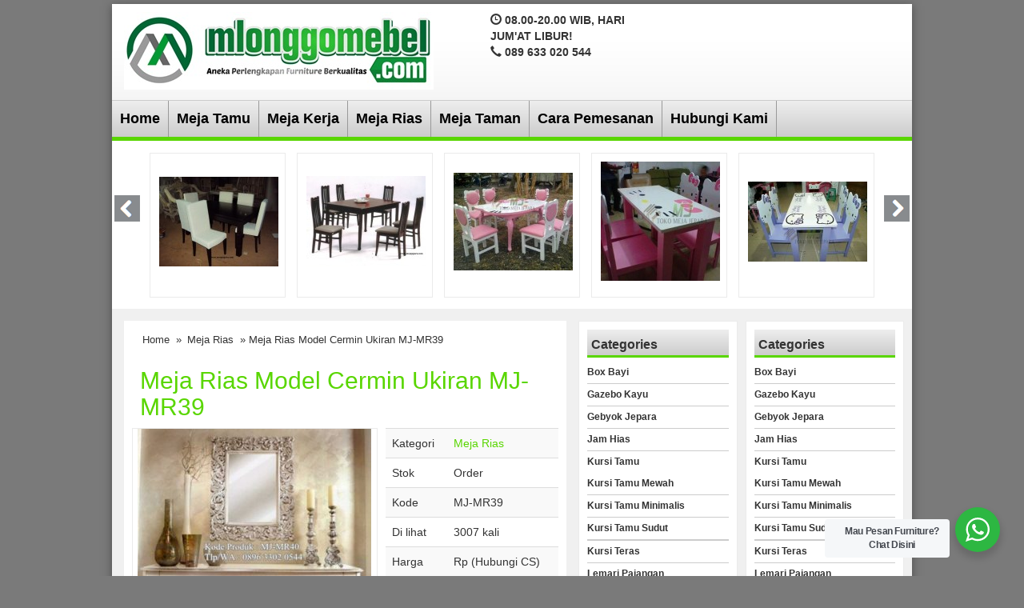

--- FILE ---
content_type: text/html; charset=UTF-7
request_url: https://www.mejajepara.com/meja-rias-model-cermin-ukiran-mj-mr39/
body_size: 13726
content:
<!DOCTYPE html>
<!--[if IE]>
<script src="https://html5shiv.googlecode.com/svn/trunk/html5.js"></script>
<![endif]-->
<head>
	<script async src="https://pagead2.googlesyndication.com/pagead/js/adsbygoogle.js?client=ca-pub-9260159144675270" crossorigin="anonymous" type="16bc8fae6d778fbb39b2803d-text/javascript"></script>
	<script async src="https://pagead2.googlesyndication.com/pagead/js/adsbygoogle.js?client=ca-pub-8585049478435702" crossorigin="anonymous" type="16bc8fae6d778fbb39b2803d-text/javascript"></script>
	<script async src="https://pagead2.googlesyndication.com/pagead/js/adsbygoogle.js?client=ca-pub-1026138133362045" crossorigin="anonymous" type="16bc8fae6d778fbb39b2803d-text/javascript"></script>
<meta charset="utf-8">
<title> Meja Rias Model Cermin Ukiran MJ-MR39 - Meja Jepara - Meja Jepara</title>

<meta http-equiv="X-UA-Compatible" content="IE=edge"> 
<meta http-equiv="content-type" content="text/html; charset=UTF-8">
<meta name="viewport" content="width=device-width, initial-scale=1.0">
<link href="https://www.mejajepara.com/wp-content/themes/WP-Agen/css/bootstrap.min.css" rel="stylesheet" type="text/css" media="screen,print">
<link href="https://www.mejajepara.com/wp-content/themes/WP-Agen/style.css" rel="stylesheet" type="text/css" />
<link rel="stylesheet" type="text/css" href="https://www.mejajepara.com/wp-content/themes/WP-Agen/css/settings.css" media="screen" />
<link rel="pingback" href="https://www.mejajepara.com/xmlrpc.php" />
<link rel="Shortcut Icon" href="https://www.mejajepara.com/wp-content/themes/WP-Agen/images/favicon.ico" type="image/x-icon" />
<meta name='robots' content='index, follow, max-image-preview:large, max-snippet:-1, max-video-preview:-1' />

	<!-- This site is optimized with the Yoast SEO plugin v23.5 - https://yoast.com/wordpress/plugins/seo/ -->
	<link rel="canonical" href="https://www.mejajepara.com/meja-rias-model-cermin-ukiran-mj-mr39/" />
	<meta property="og:locale" content="en_US" />
	<meta property="og:type" content="article" />
	<meta property="og:title" content="Meja Rias Model Cermin Ukiran MJ-MR39 - Meja Jepara" />
	<meta property="og:description" content="Salah satu pelengkap terbaik untuk furniture kamar rumah anda adalah meja rias model cermin ukiran yang kami produksi ini. Meja riasyang telah kami produksi ini tidak hanya bisa diletakkan di dalam kamar saja melainkan juga bisa diletakkan di luar kamar anda seperti di ruang tamu, ruang keluarga sesuai dengan keinginan anda karena memang fungsi meja [&hellip;]" />
	<meta property="og:url" content="https://www.mejajepara.com/meja-rias-model-cermin-ukiran-mj-mr39/" />
	<meta property="og:site_name" content="Meja Jepara" />
	<meta property="article:published_time" content="2025-12-20T03:55:49+00:00" />
	<meta property="og:image" content="https://www.mejajepara.com/wp-content/uploads/2016/06/MJ-MR39-meja-rias-model-cermin-ukiran.jpg" />
	<meta property="og:image:width" content="391" />
	<meta property="og:image:height" content="400" />
	<meta property="og:image:type" content="image/jpeg" />
	<meta name="author" content="Meja Jepara" />
	<meta name="twitter:card" content="summary_large_image" />
	<meta name="twitter:label1" content="Written by" />
	<meta name="twitter:data1" content="Meja Jepara" />
	<meta name="twitter:label2" content="Est. reading time" />
	<meta name="twitter:data2" content="2 minutes" />
	<script type="application/ld+json" class="yoast-schema-graph">{"@context":"https://schema.org","@graph":[{"@type":"WebPage","@id":"https://www.mejajepara.com/meja-rias-model-cermin-ukiran-mj-mr39/","url":"https://www.mejajepara.com/meja-rias-model-cermin-ukiran-mj-mr39/","name":"Meja Rias Model Cermin Ukiran MJ-MR39 - Meja Jepara","isPartOf":{"@id":"https://www.mejajepara.com/#website"},"primaryImageOfPage":{"@id":"https://www.mejajepara.com/meja-rias-model-cermin-ukiran-mj-mr39/#primaryimage"},"image":{"@id":"https://www.mejajepara.com/meja-rias-model-cermin-ukiran-mj-mr39/#primaryimage"},"thumbnailUrl":"https://www.mejajepara.com/wp-content/uploads/2016/06/MJ-MR39-meja-rias-model-cermin-ukiran.jpg","datePublished":"2025-12-20T03:55:49+00:00","dateModified":"2025-12-20T03:55:49+00:00","author":{"@id":"https://www.mejajepara.com/#/schema/person/c9635a8687f4d7c9557e53e15b56d690"},"breadcrumb":{"@id":"https://www.mejajepara.com/meja-rias-model-cermin-ukiran-mj-mr39/#breadcrumb"},"inLanguage":"en-US","potentialAction":[{"@type":"ReadAction","target":["https://www.mejajepara.com/meja-rias-model-cermin-ukiran-mj-mr39/"]}]},{"@type":"ImageObject","inLanguage":"en-US","@id":"https://www.mejajepara.com/meja-rias-model-cermin-ukiran-mj-mr39/#primaryimage","url":"https://www.mejajepara.com/wp-content/uploads/2016/06/MJ-MR39-meja-rias-model-cermin-ukiran.jpg","contentUrl":"https://www.mejajepara.com/wp-content/uploads/2016/06/MJ-MR39-meja-rias-model-cermin-ukiran.jpg","width":391,"height":400,"caption":"MJ-MR39 meja rias model cermin ukiran"},{"@type":"BreadcrumbList","@id":"https://www.mejajepara.com/meja-rias-model-cermin-ukiran-mj-mr39/#breadcrumb","itemListElement":[{"@type":"ListItem","position":1,"name":"Home","item":"https://www.mejajepara.com/"},{"@type":"ListItem","position":2,"name":"Meja Rias Model Cermin Ukiran MJ-MR39"}]},{"@type":"WebSite","@id":"https://www.mejajepara.com/#website","url":"https://www.mejajepara.com/","name":"Meja Jepara","description":"Jual Berbagai Model Meja","potentialAction":[{"@type":"SearchAction","target":{"@type":"EntryPoint","urlTemplate":"https://www.mejajepara.com/?s={search_term_string}"},"query-input":{"@type":"PropertyValueSpecification","valueRequired":true,"valueName":"search_term_string"}}],"inLanguage":"en-US"},{"@type":"Person","@id":"https://www.mejajepara.com/#/schema/person/c9635a8687f4d7c9557e53e15b56d690","name":"Meja Jepara","image":{"@type":"ImageObject","inLanguage":"en-US","@id":"https://www.mejajepara.com/#/schema/person/image/","url":"https://secure.gravatar.com/avatar/c0edb87437b114c10c64dda9605bcf8b?s=96&d=mm&r=g","contentUrl":"https://secure.gravatar.com/avatar/c0edb87437b114c10c64dda9605bcf8b?s=96&d=mm&r=g","caption":"Meja Jepara"},"url":"https://www.mejajepara.com/author/admin/"}]}</script>
	<!-- / Yoast SEO plugin. -->


<link rel='dns-prefetch' href='//www.mejajepara.com' />
<script type="16bc8fae6d778fbb39b2803d-text/javascript">
/* <![CDATA[ */
window._wpemojiSettings = {"baseUrl":"https:\/\/s.w.org\/images\/core\/emoji\/15.0.3\/72x72\/","ext":".png","svgUrl":"https:\/\/s.w.org\/images\/core\/emoji\/15.0.3\/svg\/","svgExt":".svg","source":{"concatemoji":"https:\/\/www.mejajepara.com\/wp-includes\/js\/wp-emoji-release.min.js"}};
/*! This file is auto-generated */
!function(i,n){var o,s,e;function c(e){try{var t={supportTests:e,timestamp:(new Date).valueOf()};sessionStorage.setItem(o,JSON.stringify(t))}catch(e){}}function p(e,t,n){e.clearRect(0,0,e.canvas.width,e.canvas.height),e.fillText(t,0,0);var t=new Uint32Array(e.getImageData(0,0,e.canvas.width,e.canvas.height).data),r=(e.clearRect(0,0,e.canvas.width,e.canvas.height),e.fillText(n,0,0),new Uint32Array(e.getImageData(0,0,e.canvas.width,e.canvas.height).data));return t.every(function(e,t){return e===r[t]})}function u(e,t,n){switch(t){case"flag":return n(e,"\ud83c\udff3\ufe0f\u200d\u26a7\ufe0f","\ud83c\udff3\ufe0f\u200b\u26a7\ufe0f")?!1:!n(e,"\ud83c\uddfa\ud83c\uddf3","\ud83c\uddfa\u200b\ud83c\uddf3")&&!n(e,"\ud83c\udff4\udb40\udc67\udb40\udc62\udb40\udc65\udb40\udc6e\udb40\udc67\udb40\udc7f","\ud83c\udff4\u200b\udb40\udc67\u200b\udb40\udc62\u200b\udb40\udc65\u200b\udb40\udc6e\u200b\udb40\udc67\u200b\udb40\udc7f");case"emoji":return!n(e,"\ud83d\udc26\u200d\u2b1b","\ud83d\udc26\u200b\u2b1b")}return!1}function f(e,t,n){var r="undefined"!=typeof WorkerGlobalScope&&self instanceof WorkerGlobalScope?new OffscreenCanvas(300,150):i.createElement("canvas"),a=r.getContext("2d",{willReadFrequently:!0}),o=(a.textBaseline="top",a.font="600 32px Arial",{});return e.forEach(function(e){o[e]=t(a,e,n)}),o}function t(e){var t=i.createElement("script");t.src=e,t.defer=!0,i.head.appendChild(t)}"undefined"!=typeof Promise&&(o="wpEmojiSettingsSupports",s=["flag","emoji"],n.supports={everything:!0,everythingExceptFlag:!0},e=new Promise(function(e){i.addEventListener("DOMContentLoaded",e,{once:!0})}),new Promise(function(t){var n=function(){try{var e=JSON.parse(sessionStorage.getItem(o));if("object"==typeof e&&"number"==typeof e.timestamp&&(new Date).valueOf()<e.timestamp+604800&&"object"==typeof e.supportTests)return e.supportTests}catch(e){}return null}();if(!n){if("undefined"!=typeof Worker&&"undefined"!=typeof OffscreenCanvas&&"undefined"!=typeof URL&&URL.createObjectURL&&"undefined"!=typeof Blob)try{var e="postMessage("+f.toString()+"("+[JSON.stringify(s),u.toString(),p.toString()].join(",")+"));",r=new Blob([e],{type:"text/javascript"}),a=new Worker(URL.createObjectURL(r),{name:"wpTestEmojiSupports"});return void(a.onmessage=function(e){c(n=e.data),a.terminate(),t(n)})}catch(e){}c(n=f(s,u,p))}t(n)}).then(function(e){for(var t in e)n.supports[t]=e[t],n.supports.everything=n.supports.everything&&n.supports[t],"flag"!==t&&(n.supports.everythingExceptFlag=n.supports.everythingExceptFlag&&n.supports[t]);n.supports.everythingExceptFlag=n.supports.everythingExceptFlag&&!n.supports.flag,n.DOMReady=!1,n.readyCallback=function(){n.DOMReady=!0}}).then(function(){return e}).then(function(){var e;n.supports.everything||(n.readyCallback(),(e=n.source||{}).concatemoji?t(e.concatemoji):e.wpemoji&&e.twemoji&&(t(e.twemoji),t(e.wpemoji)))}))}((window,document),window._wpemojiSettings);
/* ]]> */
</script>
<style id='wp-emoji-styles-inline-css' type='text/css'>

	img.wp-smiley, img.emoji {
		display: inline !important;
		border: none !important;
		box-shadow: none !important;
		height: 1em !important;
		width: 1em !important;
		margin: 0 0.07em !important;
		vertical-align: -0.1em !important;
		background: none !important;
		padding: 0 !important;
	}
</style>
<link rel='stylesheet' id='wp-block-library-css' href='https://www.mejajepara.com/wp-includes/css/dist/block-library/style.min.css' type='text/css' media='all' />
<link rel='stylesheet' id='wp-components-css' href='https://www.mejajepara.com/wp-includes/css/dist/components/style.min.css' type='text/css' media='all' />
<link rel='stylesheet' id='wp-preferences-css' href='https://www.mejajepara.com/wp-includes/css/dist/preferences/style.min.css' type='text/css' media='all' />
<link rel='stylesheet' id='wp-block-editor-css' href='https://www.mejajepara.com/wp-includes/css/dist/block-editor/style.min.css' type='text/css' media='all' />
<link rel='stylesheet' id='wp-reusable-blocks-css' href='https://www.mejajepara.com/wp-includes/css/dist/reusable-blocks/style.min.css' type='text/css' media='all' />
<link rel='stylesheet' id='wp-patterns-css' href='https://www.mejajepara.com/wp-includes/css/dist/patterns/style.min.css' type='text/css' media='all' />
<link rel='stylesheet' id='wp-editor-css' href='https://www.mejajepara.com/wp-includes/css/dist/editor/style.min.css' type='text/css' media='all' />
<link rel='stylesheet' id='nta_whatsapp-style-css-css' href='https://www.mejajepara.com/wp-content/plugins/whatsapp-for-wordpress/dist/blocks.style.build.css' type='text/css' media='all' />
<style id='classic-theme-styles-inline-css' type='text/css'>
/*! This file is auto-generated */
.wp-block-button__link{color:#fff;background-color:#32373c;border-radius:9999px;box-shadow:none;text-decoration:none;padding:calc(.667em + 2px) calc(1.333em + 2px);font-size:1.125em}.wp-block-file__button{background:#32373c;color:#fff;text-decoration:none}
</style>
<style id='global-styles-inline-css' type='text/css'>
:root{--wp--preset--aspect-ratio--square: 1;--wp--preset--aspect-ratio--4-3: 4/3;--wp--preset--aspect-ratio--3-4: 3/4;--wp--preset--aspect-ratio--3-2: 3/2;--wp--preset--aspect-ratio--2-3: 2/3;--wp--preset--aspect-ratio--16-9: 16/9;--wp--preset--aspect-ratio--9-16: 9/16;--wp--preset--color--black: #000000;--wp--preset--color--cyan-bluish-gray: #abb8c3;--wp--preset--color--white: #ffffff;--wp--preset--color--pale-pink: #f78da7;--wp--preset--color--vivid-red: #cf2e2e;--wp--preset--color--luminous-vivid-orange: #ff6900;--wp--preset--color--luminous-vivid-amber: #fcb900;--wp--preset--color--light-green-cyan: #7bdcb5;--wp--preset--color--vivid-green-cyan: #00d084;--wp--preset--color--pale-cyan-blue: #8ed1fc;--wp--preset--color--vivid-cyan-blue: #0693e3;--wp--preset--color--vivid-purple: #9b51e0;--wp--preset--gradient--vivid-cyan-blue-to-vivid-purple: linear-gradient(135deg,rgba(6,147,227,1) 0%,rgb(155,81,224) 100%);--wp--preset--gradient--light-green-cyan-to-vivid-green-cyan: linear-gradient(135deg,rgb(122,220,180) 0%,rgb(0,208,130) 100%);--wp--preset--gradient--luminous-vivid-amber-to-luminous-vivid-orange: linear-gradient(135deg,rgba(252,185,0,1) 0%,rgba(255,105,0,1) 100%);--wp--preset--gradient--luminous-vivid-orange-to-vivid-red: linear-gradient(135deg,rgba(255,105,0,1) 0%,rgb(207,46,46) 100%);--wp--preset--gradient--very-light-gray-to-cyan-bluish-gray: linear-gradient(135deg,rgb(238,238,238) 0%,rgb(169,184,195) 100%);--wp--preset--gradient--cool-to-warm-spectrum: linear-gradient(135deg,rgb(74,234,220) 0%,rgb(151,120,209) 20%,rgb(207,42,186) 40%,rgb(238,44,130) 60%,rgb(251,105,98) 80%,rgb(254,248,76) 100%);--wp--preset--gradient--blush-light-purple: linear-gradient(135deg,rgb(255,206,236) 0%,rgb(152,150,240) 100%);--wp--preset--gradient--blush-bordeaux: linear-gradient(135deg,rgb(254,205,165) 0%,rgb(254,45,45) 50%,rgb(107,0,62) 100%);--wp--preset--gradient--luminous-dusk: linear-gradient(135deg,rgb(255,203,112) 0%,rgb(199,81,192) 50%,rgb(65,88,208) 100%);--wp--preset--gradient--pale-ocean: linear-gradient(135deg,rgb(255,245,203) 0%,rgb(182,227,212) 50%,rgb(51,167,181) 100%);--wp--preset--gradient--electric-grass: linear-gradient(135deg,rgb(202,248,128) 0%,rgb(113,206,126) 100%);--wp--preset--gradient--midnight: linear-gradient(135deg,rgb(2,3,129) 0%,rgb(40,116,252) 100%);--wp--preset--font-size--small: 13px;--wp--preset--font-size--medium: 20px;--wp--preset--font-size--large: 36px;--wp--preset--font-size--x-large: 42px;--wp--preset--spacing--20: 0.44rem;--wp--preset--spacing--30: 0.67rem;--wp--preset--spacing--40: 1rem;--wp--preset--spacing--50: 1.5rem;--wp--preset--spacing--60: 2.25rem;--wp--preset--spacing--70: 3.38rem;--wp--preset--spacing--80: 5.06rem;--wp--preset--shadow--natural: 6px 6px 9px rgba(0, 0, 0, 0.2);--wp--preset--shadow--deep: 12px 12px 50px rgba(0, 0, 0, 0.4);--wp--preset--shadow--sharp: 6px 6px 0px rgba(0, 0, 0, 0.2);--wp--preset--shadow--outlined: 6px 6px 0px -3px rgba(255, 255, 255, 1), 6px 6px rgba(0, 0, 0, 1);--wp--preset--shadow--crisp: 6px 6px 0px rgba(0, 0, 0, 1);}:where(.is-layout-flex){gap: 0.5em;}:where(.is-layout-grid){gap: 0.5em;}body .is-layout-flex{display: flex;}.is-layout-flex{flex-wrap: wrap;align-items: center;}.is-layout-flex > :is(*, div){margin: 0;}body .is-layout-grid{display: grid;}.is-layout-grid > :is(*, div){margin: 0;}:where(.wp-block-columns.is-layout-flex){gap: 2em;}:where(.wp-block-columns.is-layout-grid){gap: 2em;}:where(.wp-block-post-template.is-layout-flex){gap: 1.25em;}:where(.wp-block-post-template.is-layout-grid){gap: 1.25em;}.has-black-color{color: var(--wp--preset--color--black) !important;}.has-cyan-bluish-gray-color{color: var(--wp--preset--color--cyan-bluish-gray) !important;}.has-white-color{color: var(--wp--preset--color--white) !important;}.has-pale-pink-color{color: var(--wp--preset--color--pale-pink) !important;}.has-vivid-red-color{color: var(--wp--preset--color--vivid-red) !important;}.has-luminous-vivid-orange-color{color: var(--wp--preset--color--luminous-vivid-orange) !important;}.has-luminous-vivid-amber-color{color: var(--wp--preset--color--luminous-vivid-amber) !important;}.has-light-green-cyan-color{color: var(--wp--preset--color--light-green-cyan) !important;}.has-vivid-green-cyan-color{color: var(--wp--preset--color--vivid-green-cyan) !important;}.has-pale-cyan-blue-color{color: var(--wp--preset--color--pale-cyan-blue) !important;}.has-vivid-cyan-blue-color{color: var(--wp--preset--color--vivid-cyan-blue) !important;}.has-vivid-purple-color{color: var(--wp--preset--color--vivid-purple) !important;}.has-black-background-color{background-color: var(--wp--preset--color--black) !important;}.has-cyan-bluish-gray-background-color{background-color: var(--wp--preset--color--cyan-bluish-gray) !important;}.has-white-background-color{background-color: var(--wp--preset--color--white) !important;}.has-pale-pink-background-color{background-color: var(--wp--preset--color--pale-pink) !important;}.has-vivid-red-background-color{background-color: var(--wp--preset--color--vivid-red) !important;}.has-luminous-vivid-orange-background-color{background-color: var(--wp--preset--color--luminous-vivid-orange) !important;}.has-luminous-vivid-amber-background-color{background-color: var(--wp--preset--color--luminous-vivid-amber) !important;}.has-light-green-cyan-background-color{background-color: var(--wp--preset--color--light-green-cyan) !important;}.has-vivid-green-cyan-background-color{background-color: var(--wp--preset--color--vivid-green-cyan) !important;}.has-pale-cyan-blue-background-color{background-color: var(--wp--preset--color--pale-cyan-blue) !important;}.has-vivid-cyan-blue-background-color{background-color: var(--wp--preset--color--vivid-cyan-blue) !important;}.has-vivid-purple-background-color{background-color: var(--wp--preset--color--vivid-purple) !important;}.has-black-border-color{border-color: var(--wp--preset--color--black) !important;}.has-cyan-bluish-gray-border-color{border-color: var(--wp--preset--color--cyan-bluish-gray) !important;}.has-white-border-color{border-color: var(--wp--preset--color--white) !important;}.has-pale-pink-border-color{border-color: var(--wp--preset--color--pale-pink) !important;}.has-vivid-red-border-color{border-color: var(--wp--preset--color--vivid-red) !important;}.has-luminous-vivid-orange-border-color{border-color: var(--wp--preset--color--luminous-vivid-orange) !important;}.has-luminous-vivid-amber-border-color{border-color: var(--wp--preset--color--luminous-vivid-amber) !important;}.has-light-green-cyan-border-color{border-color: var(--wp--preset--color--light-green-cyan) !important;}.has-vivid-green-cyan-border-color{border-color: var(--wp--preset--color--vivid-green-cyan) !important;}.has-pale-cyan-blue-border-color{border-color: var(--wp--preset--color--pale-cyan-blue) !important;}.has-vivid-cyan-blue-border-color{border-color: var(--wp--preset--color--vivid-cyan-blue) !important;}.has-vivid-purple-border-color{border-color: var(--wp--preset--color--vivid-purple) !important;}.has-vivid-cyan-blue-to-vivid-purple-gradient-background{background: var(--wp--preset--gradient--vivid-cyan-blue-to-vivid-purple) !important;}.has-light-green-cyan-to-vivid-green-cyan-gradient-background{background: var(--wp--preset--gradient--light-green-cyan-to-vivid-green-cyan) !important;}.has-luminous-vivid-amber-to-luminous-vivid-orange-gradient-background{background: var(--wp--preset--gradient--luminous-vivid-amber-to-luminous-vivid-orange) !important;}.has-luminous-vivid-orange-to-vivid-red-gradient-background{background: var(--wp--preset--gradient--luminous-vivid-orange-to-vivid-red) !important;}.has-very-light-gray-to-cyan-bluish-gray-gradient-background{background: var(--wp--preset--gradient--very-light-gray-to-cyan-bluish-gray) !important;}.has-cool-to-warm-spectrum-gradient-background{background: var(--wp--preset--gradient--cool-to-warm-spectrum) !important;}.has-blush-light-purple-gradient-background{background: var(--wp--preset--gradient--blush-light-purple) !important;}.has-blush-bordeaux-gradient-background{background: var(--wp--preset--gradient--blush-bordeaux) !important;}.has-luminous-dusk-gradient-background{background: var(--wp--preset--gradient--luminous-dusk) !important;}.has-pale-ocean-gradient-background{background: var(--wp--preset--gradient--pale-ocean) !important;}.has-electric-grass-gradient-background{background: var(--wp--preset--gradient--electric-grass) !important;}.has-midnight-gradient-background{background: var(--wp--preset--gradient--midnight) !important;}.has-small-font-size{font-size: var(--wp--preset--font-size--small) !important;}.has-medium-font-size{font-size: var(--wp--preset--font-size--medium) !important;}.has-large-font-size{font-size: var(--wp--preset--font-size--large) !important;}.has-x-large-font-size{font-size: var(--wp--preset--font-size--x-large) !important;}
:where(.wp-block-post-template.is-layout-flex){gap: 1.25em;}:where(.wp-block-post-template.is-layout-grid){gap: 1.25em;}
:where(.wp-block-columns.is-layout-flex){gap: 2em;}:where(.wp-block-columns.is-layout-grid){gap: 2em;}
:root :where(.wp-block-pullquote){font-size: 1.5em;line-height: 1.6;}
</style>
<link rel='stylesheet' id='nta-css-popup-css' href='https://www.mejajepara.com/wp-content/plugins/whatsapp-for-wordpress/assets/css/style.css' type='text/css' media='all' />
<script type="16bc8fae6d778fbb39b2803d-text/javascript" src="https://www.mejajepara.com/wp-includes/js/jquery/jquery.min.js" id="jquery-core-js"></script>
<script type="16bc8fae6d778fbb39b2803d-text/javascript" src="https://www.mejajepara.com/wp-includes/js/jquery/jquery-migrate.min.js" id="jquery-migrate-js"></script>
<script type="16bc8fae6d778fbb39b2803d-text/javascript" id="nta-js-popup-js-extra">
/* <![CDATA[ */
var ntawaAjax = {"url":"https:\/\/www.mejajepara.com\/wp-admin\/admin-ajax.php"};
/* ]]> */
</script>
<script type="16bc8fae6d778fbb39b2803d-text/javascript" src="https://www.mejajepara.com/wp-content/plugins/whatsapp-for-wordpress/assets/js/main.js" id="nta-js-popup-js"></script>
<link rel="https://api.w.org/" href="https://www.mejajepara.com/wp-json/" /><link rel="alternate" title="JSON" type="application/json" href="https://www.mejajepara.com/wp-json/wp/v2/posts/3841" /><link rel="EditURI" type="application/rsd+xml" title="RSD" href="https://www.mejajepara.com/xmlrpc.php?rsd" />
<link rel='shortlink' href='https://www.mejajepara.com/?p=3841' />
<link rel="alternate" title="oEmbed (JSON)" type="application/json+oembed" href="https://www.mejajepara.com/wp-json/oembed/1.0/embed?url=https%3A%2F%2Fwww.mejajepara.com%2Fmeja-rias-model-cermin-ukiran-mj-mr39%2F" />
<link rel="alternate" title="oEmbed (XML)" type="text/xml+oembed" href="https://www.mejajepara.com/wp-json/oembed/1.0/embed?url=https%3A%2F%2Fwww.mejajepara.com%2Fmeja-rias-model-cermin-ukiran-mj-mr39%2F&#038;format=xml" />

<style type="text/css">
body{
background-color:#7A7A7A;}
a{color:#59d600;}
h1{	color:#59d600;}
h2{color:#59d600;}
h3{color:#59d600;}
h4{color:#59d600;}
h5{color:#59d600;}
h6{color:#59d600;}
.wpagen-harga{ color:#000000; }
.box ul li a:hover {background-color: #59d600;}
.beli, .beli:visited{
	color: #59d600;

}
#search{background-color: #59d600;}
#nav{
	border-bottom-color: #59d600;
}
.box h4{border-bottom-color: #59d600;}
.wp-pagenavi a:hover{color:#FFFFFF;background-color:#59d600;}
.current{color:#FFFFFF;background-color:#59d600;}
#status li.active {	background-color:#59d600;	}
#wizard {border:5px solid #59d600;}
#wizard .next {	background-color:;}
a.activator{ background-color:;}
#wizard .buttonku{background-color:#000;}
.blog-list li .btn {
	background: #59d600;
}
.btn{background-color: #59d600;color:#fff;}
#newsticker>div{background-color: #59d600;width:100%;height:24px;overflow:hidden;padding-bottom:5px}
.keranjang-toggle {background: #59d600;}
.tombol-toggle {background: #59d600;}
.box2{background-color:#59d600;}
.testimoni-slide li{background-color:#59d600;
}
.naviku a{background-color:#59d600;}
</style>
        <style>
            .wa__stt_offline{
                pointer-events: none;
            }

            .wa__button_text_only_me .wa__btn_txt{
                padding-top: 16px !important;
                padding-bottom: 15px !important;
            }

            .wa__popup_content_item .wa__cs_img_wrap{
                width: 48px;
                height: 48px;
            }

            .wa__popup_chat_box .wa__popup_heading{
                background: #2db742;
            }

            .wa__btn_popup .wa__btn_popup_icon{
                background: #2db742;
            }

            .wa__popup_chat_box .wa__stt{
                border-left: 2px solid  #2db742;
            }

            .wa__popup_chat_box .wa__popup_heading .wa__popup_title{
                color: #fff;
            }

            .wa__popup_chat_box .wa__popup_heading .wa__popup_intro{
                color: #fff;
                opacity: 0.8;
            }

            .wa__popup_chat_box .wa__popup_heading .wa__popup_intro strong{

            }

            
        </style>

        <script type="16bc8fae6d778fbb39b2803d-text/javascript">  var templateDirectory = "https://www.mejajepara.com/wp-content/themes/WP-Agen"; </script>



</head>
<body data-rsssl=1>
<div class="wpagen-wrap">
<div class="wpagen-header">
<div class="container">
<div class="row">
<div class="col-md-5">
<div class="logo"><a href="https://www.mejajepara.com" title="Meja Jepara">
<img src="https://www.mejajepara.com/wp-content/uploads/2020/12/Mloggomebel-1.jpg" alt="Meja Jepara" ></a></div>
	
</div>
<div class="visible-xs clearfix"></div>
<div class="col-md-4">
<div class="top-kontak">
<span class="glyphicon glyphicon-time"></span> 08.00-20.00 WIB, HARI JUM'AT LIBUR!<br/><span class="glyphicon glyphicon-earphone"></span> 089 633 020 544<br/></div>

</div>	
</div>
</div>
</div>
<nav id="nav"><div class="menu-page-container"><ul id="menu-page" class="dropdown"><li id="menu-item-4332" class="menu-item menu-item-type-custom menu-item-object-custom menu-item-home menu-item-4332"><a href="https://www.mejajepara.com/">Home</a></li>
<li id="menu-item-4338" class="menu-item menu-item-type-taxonomy menu-item-object-category menu-item-4338"><a href="https://www.mejajepara.com/category/meja-tamu/">Meja Tamu</a></li>
<li id="menu-item-4334" class="menu-item menu-item-type-taxonomy menu-item-object-category menu-item-4334"><a href="https://www.mejajepara.com/category/meja-kerja/">Meja Kerja</a></li>
<li id="menu-item-4336" class="menu-item menu-item-type-taxonomy menu-item-object-category current-post-ancestor current-menu-parent current-post-parent menu-item-4336"><a href="https://www.mejajepara.com/category/meja-rias/">Meja Rias</a></li>
<li id="menu-item-4337" class="menu-item menu-item-type-taxonomy menu-item-object-category menu-item-4337"><a href="https://www.mejajepara.com/category/meja-taman/">Meja Taman</a></li>
<li id="menu-item-2085" class="menu-item menu-item-type-post_type menu-item-object-page menu-item-2085"><a href="https://www.mejajepara.com/cara-pemesanan/">Cara Pemesanan</a></li>
<li id="menu-item-2088" class="menu-item menu-item-type-post_type menu-item-object-page menu-item-2088"><a href="https://www.mejajepara.com/home/contact-us/">Hubungi Kami</a></li>
</ul></div> </nav>
<div class="slider-home">
<ul id="foo3">
<li>

<div class="wpagen-produk2"> 
<div class="wpagen-gambar-center">
<div class="wpagen-gambar"><a href="https://www.mejajepara.com/kursi-makan-minimalis-full-jok/" title="Kursi Makan Minimalis Full Jok"><img src="https://www.mejajepara.com/wp-content/uploads/2012/09/kursi-makan-minimalis-full-jok-149x112.jpg" alt="Kursi Makan Minimalis Full Jok" width="149" height="112"  />
</a> </div></div>

</div>




</li>
<li>

<div class="wpagen-produk2"> 
<div class="wpagen-gambar-center">
<div class="wpagen-gambar"><a href="https://www.mejajepara.com/meja-makan-minimalis-modern-mewah/" title="Meja Makan Minimalis Modern Mewah"><img src="https://www.mejajepara.com/wp-content/uploads/2012/09/meja-makan-minimalis-modern-mewah-149x113.jpg" alt="Meja Makan Minimalis Modern Mewah" width="149" height="113"  />
</a> </div></div>

</div>




</li>
<li>

<div class="wpagen-produk2"> 
<div class="wpagen-gambar-center">
<div class="wpagen-gambar"><a href="https://www.mejajepara.com/set-meja-makan-hello-kitty-6-kursi-mj-mm87/" title="Set Meja Makan Hello Kitty 6 Kursi MJ-MM87"><img src="https://www.mejajepara.com/wp-content/uploads/2016/02/Set-Meja-Makan-Hello-Kitty-6-Kursi-MJ-MM87-149x122.jpg" alt="Set Meja Makan Hello Kitty 6 Kursi MJ-MM87" width="149" height="122"  />
</a> </div></div>

</div>




</li>
<li>

<div class="wpagen-produk2"> 
<div class="wpagen-gambar-center">
<div class="wpagen-gambar"><a href="https://www.mejajepara.com/model-meja-makan-hello-kitty-minimalis-mj-mm86/" title="Model Meja Makan Hello Kitty Minimalis MJ-MM86"><img src="https://www.mejajepara.com/wp-content/uploads/2016/02/Model-Meja-Makan-Hello-Kitty-Minimalis-MJ-MM86-149x149.jpg" alt="Model Meja Makan Hello Kitty Minimalis MJ-MM86" width="149" height="149"  />
</a> </div></div>

</div>




</li>
<li>

<div class="wpagen-produk2"> 
<div class="wpagen-gambar-center">
<div class="wpagen-gambar"><a href="https://www.mejajepara.com/meja-makan-hello-kitty-warna-ungu-mj-mm85/" title="Meja Makan Hello Kitty Warna Ungu MJ-MM85"><img src="https://www.mejajepara.com/wp-content/uploads/2016/02/Meja-Makan-Hello-Kitty-Warna-Ungu-MJ-MM85-149x100.jpg" alt="Meja Makan Hello Kitty Warna Ungu MJ-MM85" width="149" height="100"  />
</a> </div></div>

</div>




</li>
<li>

<div class="wpagen-produk2"> 
<div class="wpagen-gambar-center">
<div class="wpagen-gambar"><a href="https://www.mejajepara.com/meja-makan-hello-kitty-cantik-mj-mm84/" title="Meja Makan Hello Kitty Cantik MJ-MM84"><img src="https://www.mejajepara.com/wp-content/uploads/2016/02/Meja-Makan-Hello-KItty-Cantik-MJ-MM84-149x99.jpg" alt="Meja Makan Hello Kitty Cantik MJ-MM84" width="149" height="99"  />
</a> </div></div>

</div>




</li>
<li>

<div class="wpagen-produk2"> 
<div class="wpagen-gambar-center">
<div class="wpagen-gambar"><a href="https://www.mejajepara.com/jual-meja-makan-hello-kitty-4-kursi-mj-mm83/" title="Jual Meja Makan Hello Kitty 4 Kursi MJ-MM83"><img src="https://www.mejajepara.com/wp-content/uploads/2016/02/Jual-Meja-Makan-Hello-Kitty-4-Kursi-MJ-MM83-149x112.jpg" alt="Jual Meja Makan Hello Kitty 4 Kursi MJ-MM83" width="149" height="112"  />
</a> </div></div>

</div>




</li>
<li>

<div class="wpagen-produk2"> 
<div class="wpagen-gambar-center">
<div class="wpagen-gambar"><a href="https://www.mejajepara.com/meja-trembesi-jepara-finishing-rustik-mj-mm82/" title="Meja Trembesi Jepara Finishing Rustik MJ-MM82"><img src="https://www.mejajepara.com/wp-content/uploads/2016/02/Meja-Trembesi-Jepara-Finishing-Rustik-MJ-MM82-149x112.jpg" alt="Meja Trembesi Jepara Finishing Rustik MJ-MM82" width="149" height="112"  />
</a> </div></div>

</div>




</li>
<li>

<div class="wpagen-produk2"> 
<div class="wpagen-gambar-center">
<div class="wpagen-gambar"><a href="https://www.mejajepara.com/meja-solid-trembesi-ukuran-2-meter-mj-mm81/" title="Meja Solid Trembesi Ukuran 2 Meter MJ-MM81"><img src="https://www.mejajepara.com/wp-content/uploads/2016/02/Meja-Solid-Trembesi-Ukuran-2-Meter-MJ-MM81-149x112.jpg" alt="Meja Solid Trembesi Ukuran 2 Meter MJ-MM81" width="149" height="112"  />
</a> </div></div>

</div>




</li>
<li>

<div class="wpagen-produk2"> 
<div class="wpagen-gambar-center">
<div class="wpagen-gambar"><a href="https://www.mejajepara.com/set-meja-makan-trembesi-dengan-12-kursi-mj-mm80/" title="Set Meja Makan Trembesi Dengan 12 Kursi MJ-MM80"><img src="https://www.mejajepara.com/wp-content/uploads/2016/02/Set-Meja-Makan-Trembesi-Dengan-12-Kursi-MJ-MM80-149x111.jpg" alt="Set Meja Makan Trembesi Dengan 12 Kursi MJ-MM80" width="149" height="111"  />
</a> </div></div>

</div>




</li>
</ul>
<div class="clearfix"></div>
<a class="prev" id="foo3_prev" href="#"><span>prev</span></a>
<a class="next" id="foo3_next" href="#"><span>next</span></a>
</div>
<div class="wpagen-konten">   
<div class="container">	
<div class="row">		
<div class="col-md-7">
<div class="boxer"><div class="breadcrumbs"><div xmlns:v="http://rdf.data-vocabulary.org/#"><span typeof="v:Breadcrumb"><a rel="v:url" property="v:title" href="https://www.mejajepara.com/">Home</a></span> &raquo; <span typeof="v:Breadcrumb"><a rel="v:url" property="v:title" href="https://www.mejajepara.com/category/meja-rias/" title="Meja Rias">Meja Rias</a></span> &raquo; Meja Rias Model Cermin Ukiran MJ-MR39</div></div><h1><a href="https://www.mejajepara.com/meja-rias-model-cermin-ukiran-mj-mr39/" title="Meja Rias Model Cermin Ukiran MJ-MR39">Meja Rias Model Cermin Ukiran MJ-MR39</a></h1>
<div class="row"> 
<div class="col-md-7 ikibro">
<div class="bigpic"><img src="https://www.mejajepara.com/wp-content/uploads/2016/06/MJ-MR39-meja-rias-model-cermin-ukiran-292x299.jpg" alt="Meja Rias Model Cermin Ukiran MJ-MR39" width="292" height="299" />
</div><div style="clear: both"></div>
</div>
<div class="col-md-5 ikibro">
<table  class="table table-striped">
<tr><td >Kategori</td>
<td><a href="https://www.mejajepara.com/category/meja-rias/" >Meja Rias</a> </td>
</tr>     
<tr>
<td >Stok </td>
<td>Order</td>
</tr> <tr><td >Kode</td><td>MJ-MR39</td></tr>
 
<tr><td >Di lihat</td>
<td>3007 kali</td></tr>  
  
  
<tr><td >Harga </td><td>Rp (Hubungi CS) <span class="coret"></span></td></tr>
  
</table>
<form method="post" action="https://www.mejajepara.com/meja-rias-model-cermin-ukiran-mj-mr39/" class="jcart">
<input type="hidden" name="jcartToken" value="" />
<input type="hidden" id="kode" value="3841" />
<input type="hidden" id="kodebaru" name="my-item-id" value="3841" />
<input type="hidden" name="my-item-name" value="Meja Rias Model Cermin Ukiran MJ-MR39" />
<input type="hidden" name="my-item-price" id="harga" value="" />
<input type="hidden" name="my-item-berat" value="" />
<input type="hidden" name="my-item-url" value="https://www.mejajepara.com/meja-rias-model-cermin-ukiran-mj-mr39/" />
<input type="hidden" name="my-item-qty" value="1" />


<a class="large beli blue" href="https://www.mejajepara.com/cara-pemesanan/" title="Meja Rias Model Cermin Ukiran MJ-MR39" target="_blank">Beli Sekarang</a>
</form>			
</div>
</div>
</div>




<div class="featured-title"> <h2>Detail Produk Meja Rias Model Cermin Ukiran MJ-MR39</h2></div>
<div class="post">
<div id="attachment_3842" style="width: 401px" class="wp-caption aligncenter"><img fetchpriority="high" decoding="async" aria-describedby="caption-attachment-3842" class="size-full wp-image-3842" src="https://www.mejajepara.com/wp-content/uploads/2016/06/MJ-MR39-meja-rias-model-cermin-ukiran.jpg" alt="MJ-MR39 meja rias model cermin ukiran" width="391" height="400" srcset="https://www.mejajepara.com/wp-content/uploads/2016/06/MJ-MR39-meja-rias-model-cermin-ukiran.jpg 391w, https://www.mejajepara.com/wp-content/uploads/2016/06/MJ-MR39-meja-rias-model-cermin-ukiran-293x300.jpg 293w" sizes="(max-width: 391px) 100vw, 391px" /><div class='code-block code-block-1' style='margin: 8px auto; text-align: center; display: block; clear: both;'>
<script async src="https://pagead2.googlesyndication.com/pagead/js/adsbygoogle.js?client=ca-pub-8585049478435702" crossorigin="anonymous" type="16bc8fae6d778fbb39b2803d-text/javascript"></script>
<!-- ayoayo -->
<ins class="adsbygoogle"
     style="display:block"
     data-ad-client="ca-pub-8585049478435702"
     data-ad-slot="9526561100"
     data-ad-format="auto"
     data-full-width-responsive="true"></ins>
<script type="16bc8fae6d778fbb39b2803d-text/javascript">
     (adsbygoogle = window.adsbygoogle || []).push({});
</script></div>
<p id="caption-attachment-3842" class="wp-caption-text">MJ-MR39 meja rias model cermin ukiran</p></div>
<p style="text-align: justify;">Salah satu pelengkap terbaik untuk furniture kamar rumah anda adalah <span style="text-decoration: underline;">meja rias model cermin ukiran</span> yang kami produksi ini. Meja riasyang telah kami produksi ini tidak hanya bisa diletakkan di dalam kamar saja melainkan juga bisa diletakkan di luar kamar anda seperti di ruang tamu, ruang keluarga sesuai dengan keinginan anda karena memang fungsi meja rias yang kami buat ini cukup umum bisa dijadikan cermin hias untuk rumah mewah anda.</p>
<p style="text-align: justify;"><em>Meja rias model cermin ukiran</em> yang dihasilkan mebel jepara ini berbeda dengan meja rias yang kami hadirkan sebelumnya. Modelya yang sangat menarik membuat kesan interior ruangan anda terlihat megah dan menawan. Meskipun <a href="https://www.mejajepara.com/category/meja-rias/">meja rias</a> yang kami produksi ini bisa dijadikan pelengkap ruang selain kamar namun tidak menghilangkan fungsi utamanya sebagai tempat berhias diri.</p>
<p style="text-align: justify;">Kami membuat <a href="https://www.mejajepara.com/meja-rias-miror-bulat-mj-mr38/">meja rias model cermin ukiran</a> ini dengan model terpisah antara cermin dan meja rias, sehingga anda bisa menempelkan cermin tersebut di dinding. Dengan begitu produk kami ini bisa dijadikan hiasan dinding di dalam ruangan rumah mewah anda.</p>
<p style="text-align: justify;">Tampilan yang sangat mewah serta unik dibagian kaca rias ini menjadi daya tarik tersendiri untuk produk terbaru kami ini. Dengan desain terbaru otomatis kesan yang ditimbulkan juga bagus dan menarik. Warna finishing duco putih membuat tampilan <strong>meja rias minimalis mewah</strong> ini semakin menawan.</p>
<p style="text-align: justify;">Supaya <em>meja rias ukiran</em> ini bisa tampil rapi dan berkualitas kami membuatnya menggunakan bahan kayu yang berkualitas. Kayu yang kami pilih untuk membuat <span style="text-decoration: underline;">meja rias mewah</span> ini adalah kayu yang sudah melalui tahap pengopenan terlebih dahulu untuk membuang kadar air yang terkandung di dalamnya.</p>
<p style="text-align: justify;">Kekeringan kayu yang maksimal akan semakin membuat produk tahan lama dan berkualitas baik. Keunggulan meja rias yang kami produksi ini tidak hanya sampai disitu, agar meja rias ukiran mewah ini bisa memiliki tampilan yang rapi kami bekerjasama langsung dengan banyak pengrajin jepara.</p>
<p style="text-align: justify;">Sudah diketahui khalayak ramai bahwa pengrajin jepara memiliki kemampuan yang handal untuk membuat produk jepara yang berkualitas. Oleh sebab itu kami tidak khawatir lagi menyerahkan proses produksi kepada pengrajin jepara. Produk furniture yang dihasilkan pengrajin kami mampu bersaing dengan produk lain di pasaran dengan kualitas yang memumpuni.</p>
<p style="text-align: justify;">Produk <em>meja rias ukiran mewah</em> ini dijual <a href="https://www.mejajepara.com/">mejajepara.com</a> dengan harga yang sebanding kualitasnya. Untuk mendapatkan informasi yang lebih jelas mengenai detail produk yang kami tawarkan ini silahkan langsung menghubungi alamat yang tersedia di website ini.</p>
<p style="text-align: justify;">Di perusahaan mebel jepara kami ini anda juga bisa mendapatkan <a href="http://tempattiduranakperempuan.com/">tempat tidur anak laki laki</a> yang memiliki kualitas unggulan cocok untuk pelengkap kamar buah hati anda. Kami menyediakan <em><span style="text-decoration: underline;">tempat tidur anak</span></em> tersebut dalam berbagai varian model yang bisa disesuaikan dengan keinginan anak anda. Terimakasih atas kunjungan anda ke perusahaan kami.</p>
<div class='code-block code-block-2' style='margin: 8px auto; text-align: center; display: block; clear: both;'>
<script async src="https://pagead2.googlesyndication.com/pagead/js/adsbygoogle.js?client=ca-pub-8585049478435702" crossorigin="anonymous" type="16bc8fae6d778fbb39b2803d-text/javascript"></script>
<!-- ayoayo -->
<ins class="adsbygoogle"
     style="display:block"
     data-ad-client="ca-pub-8585049478435702"
     data-ad-slot="9526561100"
     data-ad-format="auto"
     data-full-width-responsive="true"></ins>
<script type="16bc8fae6d778fbb39b2803d-text/javascript">
     (adsbygoogle = window.adsbygoogle || []).push({});
</script></div>
<!-- CONTENT END 2 -->
<div class="tags">tags: <a href="https://www.mejajepara.com/tag/meja-rias-mewah/" rel="tag">Meja Rias Mewah</a>, <a href="https://www.mejajepara.com/tag/meja-rias-model-cermin-ukiran/" rel="tag">Meja Rias Model Cermin Ukiran</a>, <a href="https://www.mejajepara.com/tag/meja-rias-ukiran/" rel="tag">Meja Rias Ukiran</a></div>
</div>
<div class="featured-title"><h3>Produk lain <a href="https://www.mejajepara.com/category/meja-rias/" >Meja Rias</a></h3></div>
<div class="boxer">
<div class="row"> 
<div class="col-md-4 ikibro"><div class="wpagen-produk"> 
<div class="wpagen-gambar-center">
<div class="wpagen-gambar"><a href="https://www.mejajepara.com/meja-rias-mewah-klasik-mj-mr26/" title="Meja Rias Mewah Klasik MJ-MR26"><img src="https://www.mejajepara.com/wp-content/uploads/2016/05/MJ-MR26-meja-rias-mewah-klasik-91x149.jpg" alt="Meja Rias Mewah Klasik MJ-MR26" width="91" height="149"  />
</a>  </div></div>
<div class="wpagen-title-produk"><a href="https://www.mejajepara.com/meja-rias-mewah-klasik-mj-mr26/" title="Meja Rias Mewah Klasik MJ-MR26">Meja Rias Mewah Klasik MJ-MR26</a></div>
<div class="wpagen-harga">Rp (Hubungi CS) <span class="coret"></span></div>
<div class="tombol">
<a data-toggle="modal"  data-placement="top" rel="tooltip" title="Beli" href="#myModal-3799" class="small beli blue"><span class="glyphicon glyphicon-shopping-cart"></span></a>
<a href="https://www.mejajepara.com/meja-rias-mewah-klasik-mj-mr26/" data-placement="top" rel="tooltip" title="Detail" class="small beli blue"><span class="glyphicon glyphicon-info-sign"></span></a>
</div>
<div class="modal fade" id="myModal-3799" tabindex="-1" role="dialog" aria-labelledby="myModalLabel" aria-hidden="true">
<div class="modal-dialog">
<div class="modal-content">
<div class="modal-header">
<button type="button" class="close" data-dismiss="modal" aria-hidden="true">&times;</button>
<h4 class="modal-title"><span class="glyphicon glyphicon-shopping-cart"></span>Order Sekarang<br/>SMS ke : 089 633 020 544</h4>
</div>
<div class="modal-body">
Ketik: Order /  MJ-MR26 / Meja Rias Mewah Klasik MJ-MR26 / Nama anda / Alamat Pengiriman
</div>
<div class="modal-footer">
<a class="medium beli blue" href="https://www.mejajepara.com/meja-rias-mewah-klasik-mj-mr26/" title="Meja Rias Mewah Klasik MJ-MR26">Lihat Detail <span class="glyphicon glyphicon-chevron-right"></span></a>
</div>
</div>
</div>
</div>
</div></div>
<div class="col-md-4 ikibro"><div class="wpagen-produk"> 
<div class="wpagen-gambar-center">
<div class="wpagen-gambar"><a href="https://www.mejajepara.com/meja-rias-minimalis-2016-mj-mr30/" title="Meja Rias Minimalis 2016 MJ-MR30"><img src="https://www.mejajepara.com/wp-content/uploads/2016/06/MJ-MR30-meja-rias-minimalis-2016-141x149.jpg" alt="Meja Rias Minimalis 2016 MJ-MR30" width="141" height="149"  />
</a>  </div></div>
<div class="wpagen-title-produk"><a href="https://www.mejajepara.com/meja-rias-minimalis-2016-mj-mr30/" title="Meja Rias Minimalis 2016 MJ-MR30">Meja Rias Minimalis 2016 MJ-MR30</a></div>
<div class="wpagen-harga">Rp (Hubungi CS) <span class="coret"></span></div>
<div class="tombol">
<a data-toggle="modal"  data-placement="top" rel="tooltip" title="Beli" href="#myModal-3811" class="small beli blue"><span class="glyphicon glyphicon-shopping-cart"></span></a>
<a href="https://www.mejajepara.com/meja-rias-minimalis-2016-mj-mr30/" data-placement="top" rel="tooltip" title="Detail" class="small beli blue"><span class="glyphicon glyphicon-info-sign"></span></a>
</div>
<div class="modal fade" id="myModal-3811" tabindex="-1" role="dialog" aria-labelledby="myModalLabel" aria-hidden="true">
<div class="modal-dialog">
<div class="modal-content">
<div class="modal-header">
<button type="button" class="close" data-dismiss="modal" aria-hidden="true">&times;</button>
<h4 class="modal-title"><span class="glyphicon glyphicon-shopping-cart"></span>Order Sekarang<br/>SMS ke : 089 633 020 544</h4>
</div>
<div class="modal-body">
Ketik: Order /  MJ-MR30 / Meja Rias Minimalis 2016 MJ-MR30 / Nama anda / Alamat Pengiriman
</div>
<div class="modal-footer">
<a class="medium beli blue" href="https://www.mejajepara.com/meja-rias-minimalis-2016-mj-mr30/" title="Meja Rias Minimalis 2016 MJ-MR30">Lihat Detail <span class="glyphicon glyphicon-chevron-right"></span></a>
</div>
</div>
</div>
</div>
</div></div>
<div class="col-md-4 ikibro"><div class="wpagen-produk"> 
<div class="wpagen-gambar-center">
<div class="wpagen-gambar"><a href="https://www.mejajepara.com/meja-rias-anak-bulat-mj-mr04/" title="Meja Rias Anak Bulat MJ-MR04"><img src="https://www.mejajepara.com/wp-content/uploads/2016/05/MJ-MR04-meja-rias-anak-bulat-133x149.jpg" alt="Meja Rias Anak Bulat MJ-MR04" width="133" height="149"  />
</a>  </div></div>
<div class="wpagen-title-produk"><a href="https://www.mejajepara.com/meja-rias-anak-bulat-mj-mr04/" title="Meja Rias Anak Bulat MJ-MR04">Meja Rias Anak Bulat MJ-MR04</a></div>
<div class="wpagen-harga">Rp (Hubungi CS) <span class="coret"></span></div>
<div class="tombol">
<a data-toggle="modal"  data-placement="top" rel="tooltip" title="Beli" href="#myModal-3729" class="small beli blue"><span class="glyphicon glyphicon-shopping-cart"></span></a>
<a href="https://www.mejajepara.com/meja-rias-anak-bulat-mj-mr04/" data-placement="top" rel="tooltip" title="Detail" class="small beli blue"><span class="glyphicon glyphicon-info-sign"></span></a>
</div>
<div class="modal fade" id="myModal-3729" tabindex="-1" role="dialog" aria-labelledby="myModalLabel" aria-hidden="true">
<div class="modal-dialog">
<div class="modal-content">
<div class="modal-header">
<button type="button" class="close" data-dismiss="modal" aria-hidden="true">&times;</button>
<h4 class="modal-title"><span class="glyphicon glyphicon-shopping-cart"></span>Order Sekarang<br/>SMS ke : 089 633 020 544</h4>
</div>
<div class="modal-body">
Ketik: Order /  MJ-MR04 / Meja Rias Anak Bulat MJ-MR04 / Nama anda / Alamat Pengiriman
</div>
<div class="modal-footer">
<a class="medium beli blue" href="https://www.mejajepara.com/meja-rias-anak-bulat-mj-mr04/" title="Meja Rias Anak Bulat MJ-MR04">Lihat Detail <span class="glyphicon glyphicon-chevron-right"></span></a>
</div>
</div>
</div>
</div>
</div></div>
<div class="col-md-4 ikibro"><div class="wpagen-produk"> 
<div class="wpagen-gambar-center">
<div class="wpagen-gambar"><a href="https://www.mejajepara.com/meja-rias-princess-duco-mj-mr43/" title="Meja Rias Princess Duco MJ-MR43"><img src="https://www.mejajepara.com/wp-content/uploads/2016/06/MJ-MR43-meja-rias-princess-duco-127x149.jpg" alt="Meja Rias Princess Duco MJ-MR43" width="127" height="149"  />
</a>  </div></div>
<div class="wpagen-title-produk"><a href="https://www.mejajepara.com/meja-rias-princess-duco-mj-mr43/" title="Meja Rias Princess Duco MJ-MR43">Meja Rias Princess Duco MJ-MR43</a></div>
<div class="wpagen-harga">Rp (Hubungi CS) <span class="coret"></span></div>
<div class="tombol">
<a data-toggle="modal"  data-placement="top" rel="tooltip" title="Beli" href="#myModal-3854" class="small beli blue"><span class="glyphicon glyphicon-shopping-cart"></span></a>
<a href="https://www.mejajepara.com/meja-rias-princess-duco-mj-mr43/" data-placement="top" rel="tooltip" title="Detail" class="small beli blue"><span class="glyphicon glyphicon-info-sign"></span></a>
</div>
<div class="modal fade" id="myModal-3854" tabindex="-1" role="dialog" aria-labelledby="myModalLabel" aria-hidden="true">
<div class="modal-dialog">
<div class="modal-content">
<div class="modal-header">
<button type="button" class="close" data-dismiss="modal" aria-hidden="true">&times;</button>
<h4 class="modal-title"><span class="glyphicon glyphicon-shopping-cart"></span>Order Sekarang<br/>SMS ke : 089 633 020 544</h4>
</div>
<div class="modal-body">
Ketik: Order /  MJ-MR43 / Meja Rias Princess Duco MJ-MR43 / Nama anda / Alamat Pengiriman
</div>
<div class="modal-footer">
<a class="medium beli blue" href="https://www.mejajepara.com/meja-rias-princess-duco-mj-mr43/" title="Meja Rias Princess Duco MJ-MR43">Lihat Detail <span class="glyphicon glyphicon-chevron-right"></span></a>
</div>
</div>
</div>
</div>
</div></div>
<div class="col-md-4 ikibro"><div class="wpagen-produk"> 
 <div class="wpagen-lable"><img src="https://www.mejajepara.com/wp-content/themes/WP-Agen/images/sale.png" alt="sale"  width="75" height="75" /></div>
<div class="wpagen-gambar-center">
<div class="wpagen-gambar"><a href="https://www.mejajepara.com/meja-rias-putih/" title="Meja Rias Putih MJ-MRA02"><img src="https://www.mejajepara.com/wp-content/uploads/2012/08/Meja-Rias-Putih-MR002-121x149.jpg" alt="Meja Rias Putih MJ-MRA02" width="121" height="149"  />
</a>  </div></div>
<div class="wpagen-title-produk"><a href="https://www.mejajepara.com/meja-rias-putih/" title="Meja Rias Putih MJ-MRA02">Meja Rias Putih MJ-MRA02</a></div>
<div class="wpagen-harga">Rp (Hubungi CS) <span class="coret"></span></div>
<div class="tombol">
<a data-toggle="modal"  data-placement="top" rel="tooltip" title="Beli" href="#myModal-336" class="small beli blue"><span class="glyphicon glyphicon-shopping-cart"></span></a>
<a href="https://www.mejajepara.com/meja-rias-putih/" data-placement="top" rel="tooltip" title="Detail" class="small beli blue"><span class="glyphicon glyphicon-info-sign"></span></a>
</div>
<div class="modal fade" id="myModal-336" tabindex="-1" role="dialog" aria-labelledby="myModalLabel" aria-hidden="true">
<div class="modal-dialog">
<div class="modal-content">
<div class="modal-header">
<button type="button" class="close" data-dismiss="modal" aria-hidden="true">&times;</button>
<h4 class="modal-title"><span class="glyphicon glyphicon-shopping-cart"></span>Order Sekarang<br/>SMS ke : 089 633 020 544</h4>
</div>
<div class="modal-body">
Ketik: Order /  MJ-MRA02 / Meja Rias Putih MJ-MRA02 / Nama anda / Alamat Pengiriman
</div>
<div class="modal-footer">
<a class="medium beli blue" href="https://www.mejajepara.com/meja-rias-putih/" title="Meja Rias Putih MJ-MRA02">Lihat Detail <span class="glyphicon glyphicon-chevron-right"></span></a>
</div>
</div>
</div>
</div>
</div></div>
<div class="col-md-4 ikibro"><div class="wpagen-produk"> 
<div class="wpagen-gambar-center">
<div class="wpagen-gambar"><a href="https://www.mejajepara.com/meja-rias-kupu-kupu-cantik/" title="Meja Rias Kupu Kupu Cantik"><img src="https://www.mejajepara.com/wp-content/uploads/2014/03/MJ-MR42-Meja-Rias-Kupu-Kupu-Cantik-113x149.jpg" alt="Meja Rias Kupu Kupu Cantik" width="113" height="149"  />
</a>  </div></div>
<div class="wpagen-title-produk"><a href="https://www.mejajepara.com/meja-rias-kupu-kupu-cantik/" title="Meja Rias Kupu Kupu Cantik">Meja Rias Kupu Kupu Cantik</a></div>
<div class="wpagen-harga">Rp (Hubungi CS) <span class="coret"></span></div>
<div class="tombol">
<a data-toggle="modal"  data-placement="top" rel="tooltip" title="Beli" href="#myModal-3023" class="small beli blue"><span class="glyphicon glyphicon-shopping-cart"></span></a>
<a href="https://www.mejajepara.com/meja-rias-kupu-kupu-cantik/" data-placement="top" rel="tooltip" title="Detail" class="small beli blue"><span class="glyphicon glyphicon-info-sign"></span></a>
</div>
<div class="modal fade" id="myModal-3023" tabindex="-1" role="dialog" aria-labelledby="myModalLabel" aria-hidden="true">
<div class="modal-dialog">
<div class="modal-content">
<div class="modal-header">
<button type="button" class="close" data-dismiss="modal" aria-hidden="true">&times;</button>
<h4 class="modal-title"><span class="glyphicon glyphicon-shopping-cart"></span>Order Sekarang<br/>SMS ke : 089 633 020 544</h4>
</div>
<div class="modal-body">
Ketik: Order /  MJ-MRA42 / Meja Rias Kupu Kupu Cantik / Nama anda / Alamat Pengiriman
</div>
<div class="modal-footer">
<a class="medium beli blue" href="https://www.mejajepara.com/meja-rias-kupu-kupu-cantik/" title="Meja Rias Kupu Kupu Cantik">Lihat Detail <span class="glyphicon glyphicon-chevron-right"></span></a>
</div>
</div>
</div>
</div>
</div></div>
 
             
</div>
</div>


<div class="featured-title"><h2>Produk terbaru</h2></div>
<div class="post">
<div class="row">
<div class="col-md-4 ikibro"><div class="wpagen-produk"> 
<div class="wpagen-gambar-center">
<div class="wpagen-gambar"><a href="https://www.mejajepara.com/kursi-tamu-sudut/" title="Kursi Tamu Sudut"><img src="https://www.mejajepara.com/wp-content/uploads/2012/09/Kursi-Tamu-Sudut-149x84.jpg" alt="Kursi Tamu Sudut" width="149" height="84"  />
</a>  </div></div>
<div class="wpagen-title-produk"><a href="https://www.mejajepara.com/kursi-tamu-sudut/" title="Kursi Tamu Sudut">Kursi Tamu Sudut</a></div>
<div class="wpagen-harga">Rp (Hubungi CS) <span class="coret"></span></div>
<div class="tombol">
<a data-toggle="modal"  data-placement="top" rel="tooltip" title="Beli" href="#myModal-516" class="small beli blue"><span class="glyphicon glyphicon-shopping-cart"></span></a>
<a href="https://www.mejajepara.com/kursi-tamu-sudut/" data-placement="top" rel="tooltip" title="Detail" class="small beli blue"><span class="glyphicon glyphicon-info-sign"></span></a>
</div>
<div class="modal fade" id="myModal-516" tabindex="-1" role="dialog" aria-labelledby="myModalLabel" aria-hidden="true">
<div class="modal-dialog">
<div class="modal-content">
<div class="modal-header">
<button type="button" class="close" data-dismiss="modal" aria-hidden="true">&times;</button>
<h4 class="modal-title"><span class="glyphicon glyphicon-shopping-cart"></span>Order Sekarang<br/>SMS ke : 089 633 020 544</h4>
</div>
<div class="modal-body">
Ketik: Order /  MJ-KT09 / Kursi Tamu Sudut / Nama anda / Alamat Pengiriman
</div>
<div class="modal-footer">
<a class="medium beli blue" href="https://www.mejajepara.com/kursi-tamu-sudut/" title="Kursi Tamu Sudut">Lihat Detail <span class="glyphicon glyphicon-chevron-right"></span></a>
</div>
</div>
</div>
</div>
</div></div>
<div class="col-md-4 ikibro"><div class="wpagen-produk"> 
<div class="wpagen-gambar-center">
<div class="wpagen-gambar"><a href="https://www.mejajepara.com/kursi-hongkong/" title="Kursi Hongkong"><img src="https://www.mejajepara.com/wp-content/uploads/2012/09/Kursi-Hongkong-149x98.jpg" alt="Kursi Hongkong" width="149" height="98"  />
</a>  </div></div>
<div class="wpagen-title-produk"><a href="https://www.mejajepara.com/kursi-hongkong/" title="Kursi Hongkong">Kursi Hongkong</a></div>
<div class="wpagen-harga">Rp (Hubungi CS) <span class="coret"></span></div>
<div class="tombol">
<a data-toggle="modal"  data-placement="top" rel="tooltip" title="Beli" href="#myModal-512" class="small beli blue"><span class="glyphicon glyphicon-shopping-cart"></span></a>
<a href="https://www.mejajepara.com/kursi-hongkong/" data-placement="top" rel="tooltip" title="Detail" class="small beli blue"><span class="glyphicon glyphicon-info-sign"></span></a>
</div>
<div class="modal fade" id="myModal-512" tabindex="-1" role="dialog" aria-labelledby="myModalLabel" aria-hidden="true">
<div class="modal-dialog">
<div class="modal-content">
<div class="modal-header">
<button type="button" class="close" data-dismiss="modal" aria-hidden="true">&times;</button>
<h4 class="modal-title"><span class="glyphicon glyphicon-shopping-cart"></span>Order Sekarang<br/>SMS ke : 089 633 020 544</h4>
</div>
<div class="modal-body">
Ketik: Order /  MJ-KT08 / Kursi Hongkong / Nama anda / Alamat Pengiriman
</div>
<div class="modal-footer">
<a class="medium beli blue" href="https://www.mejajepara.com/kursi-hongkong/" title="Kursi Hongkong">Lihat Detail <span class="glyphicon glyphicon-chevron-right"></span></a>
</div>
</div>
</div>
</div>
</div></div>
<div class="col-md-4 ikibro"><div class="wpagen-produk"> 
 <div class="wpagen-lable"><img src="https://www.mejajepara.com/wp-content/themes/WP-Agen/images/sale.png" alt="sale"  width="75" height="75" /></div>
<div class="wpagen-gambar-center">
<div class="wpagen-gambar"><a href="https://www.mejajepara.com/meja-rias-ukir/" title="Meja Rias Ukir MI-MRA05"><img src="https://www.mejajepara.com/wp-content/uploads/2013/06/Meja-Rias-Altar-112x149.jpg" alt="Meja Rias Ukir MI-MRA05" width="112" height="149"  />
</a>  </div></div>
<div class="wpagen-title-produk"><a href="https://www.mejajepara.com/meja-rias-ukir/" title="Meja Rias Ukir MI-MRA05">Meja Rias Ukir MI-MRA05</a></div>
<div class="wpagen-harga">Rp 2.000.000 <span class="coret"></span></div>
<div class="tombol">
<a data-toggle="modal"  data-placement="top" rel="tooltip" title="Beli" href="#myModal-508" class="small beli blue"><span class="glyphicon glyphicon-shopping-cart"></span></a>
<a href="https://www.mejajepara.com/meja-rias-ukir/" data-placement="top" rel="tooltip" title="Detail" class="small beli blue"><span class="glyphicon glyphicon-info-sign"></span></a>
</div>
<div class="modal fade" id="myModal-508" tabindex="-1" role="dialog" aria-labelledby="myModalLabel" aria-hidden="true">
<div class="modal-dialog">
<div class="modal-content">
<div class="modal-header">
<button type="button" class="close" data-dismiss="modal" aria-hidden="true">&times;</button>
<h4 class="modal-title"><span class="glyphicon glyphicon-shopping-cart"></span>Order Sekarang<br/>SMS ke : 089 633 020 544</h4>
</div>
<div class="modal-body">
Ketik: Order /  MJ-MRA05 / Meja Rias Ukir MI-MRA05 / Nama anda / Alamat Pengiriman
</div>
<div class="modal-footer">
<a class="medium beli blue" href="https://www.mejajepara.com/meja-rias-ukir/" title="Meja Rias Ukir MI-MRA05">Lihat Detail <span class="glyphicon glyphicon-chevron-right"></span></a>
</div>
</div>
</div>
</div>
</div></div>
</div></div>

</div>           
<div class="col-md-5">	
<div class="row">
<div class="col-md-6 sidebar">
<div class="box"><h4>Categories</h4>
			<ul>
					<li class="cat-item cat-item-1381"><a href="https://www.mejajepara.com/category/box-bayi/">Box Bayi</a>
</li>
	<li class="cat-item cat-item-599"><a href="https://www.mejajepara.com/category/gazebo-kayu/">Gazebo Kayu</a>
</li>
	<li class="cat-item cat-item-778"><a href="https://www.mejajepara.com/category/gebyok-jepara/">Gebyok Jepara</a>
</li>
	<li class="cat-item cat-item-756"><a href="https://www.mejajepara.com/category/jam-hias/">Jam Hias</a>
</li>
	<li class="cat-item cat-item-591"><a href="https://www.mejajepara.com/category/kursi-tamu-2/">Kursi Tamu</a>
<ul class='children'>
	<li class="cat-item cat-item-595"><a href="https://www.mejajepara.com/category/kursi-tamu-2/kursi-tamu-mewah-2/">Kursi Tamu Mewah</a>
</li>
	<li class="cat-item cat-item-593"><a href="https://www.mejajepara.com/category/kursi-tamu-2/kursi-tamu-minimalis-2/">Kursi Tamu Minimalis</a>
</li>
	<li class="cat-item cat-item-594"><a href="https://www.mejajepara.com/category/kursi-tamu-2/kursi-tamu-sudut-2/">Kursi Tamu Sudut</a>
</li>
</ul>
</li>
	<li class="cat-item cat-item-491"><a href="https://www.mejajepara.com/category/kursi-teras/">Kursi Teras</a>
</li>
	<li class="cat-item cat-item-570"><a href="https://www.mejajepara.com/category/lemari-pajangan/">Lemari Pajangan</a>
</li>
	<li class="cat-item cat-item-596"><a href="https://www.mejajepara.com/category/lemari-pakaian/">Lemari Pakaian</a>
<ul class='children'>
	<li class="cat-item cat-item-723"><a href="https://www.mejajepara.com/category/lemari-pakaian/lemari-pakaian-anak/">Lemari Pakaian Anak</a>
</li>
	<li class="cat-item cat-item-597"><a href="https://www.mejajepara.com/category/lemari-pakaian/lemari-pakaian-jati/">Lemari Pakaian Jati</a>
</li>
</ul>
</li>
	<li class="cat-item cat-item-56"><a href="https://www.mejajepara.com/category/meja-belajar-2/">Meja Belajar</a>
</li>
	<li class="cat-item cat-item-592"><a href="https://www.mejajepara.com/category/meja-jati-2/">Meja Jati</a>
</li>
	<li class="cat-item cat-item-287"><a href="https://www.mejajepara.com/category/meja-kerja/">Meja Kerja</a>
</li>
	<li class="cat-item cat-item-148"><a href="https://www.mejajepara.com/category/meja-ketapang-set-meja-kursi-tamu/">Meja Ketapang</a>
</li>
	<li class="cat-item cat-item-68"><a href="https://www.mejajepara.com/category/meja-komputer/">Meja Komputer</a>
</li>
	<li class="cat-item cat-item-74"><a href="https://www.mejajepara.com/category/meja-konsul-2/">Meja Konsul</a>
</li>
	<li class="cat-item cat-item-3"><a href="https://www.mejajepara.com/category/meja-makan-2/">Meja Makan</a>
<ul class='children'>
	<li class="cat-item cat-item-339"><a href="https://www.mejajepara.com/category/meja-makan-2/meja-makan-bulat/">Meja Makan Bulat</a>
</li>
	<li class="cat-item cat-item-449"><a href="https://www.mejajepara.com/category/meja-makan-2/meja-makan-jati-meja-makan-2/">Meja Makan Jati</a>
</li>
	<li class="cat-item cat-item-126"><a href="https://www.mejajepara.com/category/meja-makan-2/meja-makan-mewah/">Meja Makan Mewah</a>
</li>
	<li class="cat-item cat-item-136"><a href="https://www.mejajepara.com/category/meja-makan-2/meja-makan-minimalis-meja-makan-2/">Meja Makan Minimalis</a>
</li>
</ul>
</li>
	<li class="cat-item cat-item-1132"><a href="https://www.mejajepara.com/category/meja-makan-taman/">Meja Makan Taman</a>
</li>
	<li class="cat-item cat-item-1148"><a href="https://www.mejajepara.com/category/meja-makan-trembesi/">Meja Makan Trembesi</a>
</li>
	<li class="cat-item cat-item-114"><a href="https://www.mejajepara.com/category/meja-rias/">Meja Rias</a>
</li>
	<li class="cat-item cat-item-527"><a href="https://www.mejajepara.com/category/meja-taman/">Meja Taman</a>
</li>
	<li class="cat-item cat-item-421"><a href="https://www.mejajepara.com/category/meja-tamu/">Meja Tamu</a>
</li>
	<li class="cat-item cat-item-161"><a href="https://www.mejajepara.com/category/meja-telepon/">Meja Telepon</a>
</li>
	<li class="cat-item cat-item-10"><a href="https://www.mejajepara.com/category/meja-tv-buffet/">Meja Tv &amp; Buffet</a>
</li>
	<li class="cat-item cat-item-198"><a href="https://www.mejajepara.com/category/mimbar/">Mimbar</a>
</li>
	<li class="cat-item cat-item-409"><a href="https://www.mejajepara.com/category/rak-buku/">Rak Buku</a>
</li>
	<li class="cat-item cat-item-773"><a href="https://www.mejajepara.com/category/sketsel/">Sketsel</a>
</li>
	<li class="cat-item cat-item-1"><a href="https://www.mejajepara.com/category/teak-garden/">Teak Garden</a>
</li>
	<li class="cat-item cat-item-180"><a href="https://www.mejajepara.com/category/tempat-tidur/">Tempat Tidur</a>
<ul class='children'>
	<li class="cat-item cat-item-207"><a href="https://www.mejajepara.com/category/tempat-tidur/tempat-tidur-anak/">Tempat Tidur Anak</a>
</li>
	<li class="cat-item cat-item-598"><a href="https://www.mejajepara.com/category/tempat-tidur/tempat-tidur-dewasa/">Tempat Tidur Dewasa</a>
</li>
</ul>
</li>
			</ul>

			</div><div class="box">
<h2 class="wp-block-heading">Kontak</h2>
</div><div class="box">
<p><strong>Hasyim Ashari</strong></p>
</div><div class="box">
<p><strong>Call/Sms : 0896 3302 0544</strong></p>
</div><div class="box">
<p><strong>E-mail : <a href="/cdn-cgi/l/email-protection" class="__cf_email__" data-cfemail="0b6664656c6c64666e696e67616e7b6a796a4b6c666a626725686466">[email&#160;protected]</a></strong></p>
</div><div class="box">
<p><strong>Office : Jl. Jepara-Bangsri Km 11, Sekuro Rt 21/05</strong></p>
</div><div class="box">
<p><strong>Mlonggo, Jepara, Jawa Tengah. 59452</strong></p>
</div>	
</div>

<div class="col-md-6 sidebar">
	
<div class="box"><h4>Categories</h4>
<ul>	<li class="cat-item cat-item-1381"><a href="https://www.mejajepara.com/category/box-bayi/">Box Bayi</a>
</li>
	<li class="cat-item cat-item-599"><a href="https://www.mejajepara.com/category/gazebo-kayu/">Gazebo Kayu</a>
</li>
	<li class="cat-item cat-item-778"><a href="https://www.mejajepara.com/category/gebyok-jepara/">Gebyok Jepara</a>
</li>
	<li class="cat-item cat-item-756"><a href="https://www.mejajepara.com/category/jam-hias/">Jam Hias</a>
</li>
	<li class="cat-item cat-item-591"><a href="https://www.mejajepara.com/category/kursi-tamu-2/">Kursi Tamu</a>
<ul class='children'>
	<li class="cat-item cat-item-595"><a href="https://www.mejajepara.com/category/kursi-tamu-2/kursi-tamu-mewah-2/">Kursi Tamu Mewah</a>
</li>
	<li class="cat-item cat-item-593"><a href="https://www.mejajepara.com/category/kursi-tamu-2/kursi-tamu-minimalis-2/">Kursi Tamu Minimalis</a>
</li>
	<li class="cat-item cat-item-594"><a href="https://www.mejajepara.com/category/kursi-tamu-2/kursi-tamu-sudut-2/">Kursi Tamu Sudut</a>
</li>
</ul>
</li>
	<li class="cat-item cat-item-491"><a href="https://www.mejajepara.com/category/kursi-teras/">Kursi Teras</a>
</li>
	<li class="cat-item cat-item-570"><a href="https://www.mejajepara.com/category/lemari-pajangan/">Lemari Pajangan</a>
</li>
	<li class="cat-item cat-item-596"><a href="https://www.mejajepara.com/category/lemari-pakaian/">Lemari Pakaian</a>
<ul class='children'>
	<li class="cat-item cat-item-723"><a href="https://www.mejajepara.com/category/lemari-pakaian/lemari-pakaian-anak/">Lemari Pakaian Anak</a>
</li>
	<li class="cat-item cat-item-597"><a href="https://www.mejajepara.com/category/lemari-pakaian/lemari-pakaian-jati/">Lemari Pakaian Jati</a>
</li>
</ul>
</li>
	<li class="cat-item cat-item-56"><a href="https://www.mejajepara.com/category/meja-belajar-2/">Meja Belajar</a>
</li>
	<li class="cat-item cat-item-592"><a href="https://www.mejajepara.com/category/meja-jati-2/">Meja Jati</a>
</li>
	<li class="cat-item cat-item-287"><a href="https://www.mejajepara.com/category/meja-kerja/">Meja Kerja</a>
</li>
	<li class="cat-item cat-item-148"><a href="https://www.mejajepara.com/category/meja-ketapang-set-meja-kursi-tamu/">Meja Ketapang</a>
</li>
	<li class="cat-item cat-item-68"><a href="https://www.mejajepara.com/category/meja-komputer/">Meja Komputer</a>
</li>
	<li class="cat-item cat-item-74"><a href="https://www.mejajepara.com/category/meja-konsul-2/">Meja Konsul</a>
</li>
	<li class="cat-item cat-item-3"><a href="https://www.mejajepara.com/category/meja-makan-2/">Meja Makan</a>
<ul class='children'>
	<li class="cat-item cat-item-339"><a href="https://www.mejajepara.com/category/meja-makan-2/meja-makan-bulat/">Meja Makan Bulat</a>
</li>
	<li class="cat-item cat-item-449"><a href="https://www.mejajepara.com/category/meja-makan-2/meja-makan-jati-meja-makan-2/">Meja Makan Jati</a>
</li>
	<li class="cat-item cat-item-126"><a href="https://www.mejajepara.com/category/meja-makan-2/meja-makan-mewah/">Meja Makan Mewah</a>
</li>
	<li class="cat-item cat-item-136"><a href="https://www.mejajepara.com/category/meja-makan-2/meja-makan-minimalis-meja-makan-2/">Meja Makan Minimalis</a>
</li>
</ul>
</li>
	<li class="cat-item cat-item-1132"><a href="https://www.mejajepara.com/category/meja-makan-taman/">Meja Makan Taman</a>
</li>
	<li class="cat-item cat-item-1148"><a href="https://www.mejajepara.com/category/meja-makan-trembesi/">Meja Makan Trembesi</a>
</li>
	<li class="cat-item cat-item-114"><a href="https://www.mejajepara.com/category/meja-rias/">Meja Rias</a>
</li>
	<li class="cat-item cat-item-527"><a href="https://www.mejajepara.com/category/meja-taman/">Meja Taman</a>
</li>
	<li class="cat-item cat-item-421"><a href="https://www.mejajepara.com/category/meja-tamu/">Meja Tamu</a>
</li>
	<li class="cat-item cat-item-161"><a href="https://www.mejajepara.com/category/meja-telepon/">Meja Telepon</a>
</li>
	<li class="cat-item cat-item-10"><a href="https://www.mejajepara.com/category/meja-tv-buffet/">Meja Tv &amp; Buffet</a>
</li>
	<li class="cat-item cat-item-198"><a href="https://www.mejajepara.com/category/mimbar/">Mimbar</a>
</li>
	<li class="cat-item cat-item-409"><a href="https://www.mejajepara.com/category/rak-buku/">Rak Buku</a>
</li>
	<li class="cat-item cat-item-773"><a href="https://www.mejajepara.com/category/sketsel/">Sketsel</a>
</li>
	<li class="cat-item cat-item-1"><a href="https://www.mejajepara.com/category/teak-garden/">Teak Garden</a>
</li>
	<li class="cat-item cat-item-180"><a href="https://www.mejajepara.com/category/tempat-tidur/">Tempat Tidur</a>
<ul class='children'>
	<li class="cat-item cat-item-207"><a href="https://www.mejajepara.com/category/tempat-tidur/tempat-tidur-anak/">Tempat Tidur Anak</a>
</li>
	<li class="cat-item cat-item-598"><a href="https://www.mejajepara.com/category/tempat-tidur/tempat-tidur-dewasa/">Tempat Tidur Dewasa</a>
</li>
</ul>
</li>
</ul>
</div>
	
</div>

</div>
</div>	
</div>	
</div>
</div>
<div class="wpagen-footer">
<div class="container">
<div class="row">
<div class="col-md-12"><!-- Default Statcounter code for Mejajepara.com
https://mejajepara.com -->
<script data-cfasync="false" src="/cdn-cgi/scripts/5c5dd728/cloudflare-static/email-decode.min.js"></script><script type="16bc8fae6d778fbb39b2803d-text/javascript">
var sc_project=11848077; 
var sc_invisible=1; 
var sc_security="83696449"; 
</script>
<script src="https://www.statcounter.com/counter/counter.js" type="16bc8fae6d778fbb39b2803d-text/javascript"></script>
<div class="statcounter"><a title="Web Analytics
Made Easy - StatCounter" href="http://statcounter.com/" target="_blank"><img class="statcounter" src="//c.statcounter.com/11848077/0/83696449/1/" alt="Web
Analytics Made Easy - StatCounter"></a></div>
<!-- End of Statcounter Code --> 
Copyright &#169; 2021  <a href="https://www.mejajepara.com">Meja Jepara</a><br/>
<script type="16bc8fae6d778fbb39b2803d-text/javascript" defer='defer' src='https://www.mejajepara.com/wp-content/themes/WP-Agen/js/jquery-1.8.3.min.js'></script>
<script type="16bc8fae6d778fbb39b2803d-text/javascript" defer='defer' src='https://www.mejajepara.com/wp-content/themes/WP-Agen/js/bootstrap.min.js'></script>
<script type="16bc8fae6d778fbb39b2803d-text/javascript" defer='defer' src='https://www.mejajepara.com/wp-content/themes/WP-Agen/js/jquery.carouFredSel.js'></script>
<script type="16bc8fae6d778fbb39b2803d-text/javascript" defer='defer' src='https://www.mejajepara.com/wp-content/themes/WP-Agen/js/jcart.js'></script>

<script type="16bc8fae6d778fbb39b2803d-text/javascript" defer='defer' src='https://www.mejajepara.com/wp-content/themes/WP-Agen/js/jquery.carouFredSel.js'></script>
<script type="16bc8fae6d778fbb39b2803d-text/javascript" defer='defer' src='https://www.mejajepara.com/wp-content/themes/WP-Agen/js/jquery.jqzoom-core.js'></script>
<script type="16bc8fae6d778fbb39b2803d-text/javascript" defer='defer' src='https://www.mejajepara.com/wp-content/themes/WP-Agen/js/core-2.js'></script>
<div class="wa__btn_popup">
    <div class="wa__btn_popup_txt"><strong>Mau Pesan Furniture? Chat Disini</strong></div>
    <div class="wa__btn_popup_icon"></div>
</div>
<div class="wa__popup_chat_box">
    <div class="wa__popup_heading">
        <div class="wa__popup_title">Produsen Furniture</div>
        <div class="wa__popup_intro">Hallo, kami adalah produsen furniture berkualitas dari JEPARA. Silahkan diskusikan dengan kami produk yang mau dipesan.?<strong>GRATIS KONSULTASI!</strong></a></div>
    </div>
    <!-- /.wa__popup_heading -->
    <div class="wa__popup_content wa__popup_content_left">
        <div class="wa__popup_notice">Fast Respon</div>
        
                
        <div class="wa__popup_content_list">
            				<div class="wa__popup_content_item ">
				<a target="_blank" href="https://web.whatsapp.com/send?phone=6289633020544" class="wa__stt wa__stt_online">
				                                <div class="wa__popup_avatar nta-default-avt">
                                <svg width="48px" height="48px" class="nta-whatsapp-default-avatar" version="1.1" id="Layer_1" xmlns="http://www.w3.org/2000/svg" xmlns:xlink="http://www.w3.org/1999/xlink" x="0px" y="0px"
    viewBox="0 0 512 512" style="enable-background:new 0 0 512 512;" xml:space="preserve">
    <path style="fill:#EDEDED;" d="M0,512l35.31-128C12.359,344.276,0,300.138,0,254.234C0,114.759,114.759,0,255.117,0
    S512,114.759,512,254.234S395.476,512,255.117,512c-44.138,0-86.51-14.124-124.469-35.31L0,512z"/>
    <path style="fill:#55CD6C;" d="M137.71,430.786l7.945,4.414c32.662,20.303,70.621,32.662,110.345,32.662
    c115.641,0,211.862-96.221,211.862-213.628S371.641,44.138,255.117,44.138S44.138,137.71,44.138,254.234
    c0,40.607,11.476,80.331,32.662,113.876l5.297,7.945l-20.303,74.152L137.71,430.786z"/>
    <path style="fill:#FEFEFE;" d="M187.145,135.945l-16.772-0.883c-5.297,0-10.593,1.766-14.124,5.297
    c-7.945,7.062-21.186,20.303-24.717,37.959c-6.179,26.483,3.531,58.262,26.483,90.041s67.09,82.979,144.772,105.048
    c24.717,7.062,44.138,2.648,60.028-7.062c12.359-7.945,20.303-20.303,22.952-33.545l2.648-12.359
    c0.883-3.531-0.883-7.945-4.414-9.71l-55.614-25.6c-3.531-1.766-7.945-0.883-10.593,2.648l-22.069,28.248
    c-1.766,1.766-4.414,2.648-7.062,1.766c-15.007-5.297-65.324-26.483-92.69-79.448c-0.883-2.648-0.883-5.297,0.883-7.062
    l21.186-23.834c1.766-2.648,2.648-6.179,1.766-8.828l-25.6-57.379C193.324,138.593,190.676,135.945,187.145,135.945"/>
</svg>                            </div>
                    
                        <div class="wa__popup_txt">
                            <div class="wa__member_name">Bapak Ari</div>
                            <!-- /.wa__member_name -->
                            <div class="wa__member_duty"></div>
                            <!-- /.wa__member_duty -->
                                                    </div>
                        <!-- /.wa__popup_txt -->
                    </a>
                </div>
            
        </div>
        <!-- /.wa__popup_content_list -->
    </div>
    <!-- /.wa__popup_content -->
</div>
<!-- /.wa__popup_chat_box -->            <script type="16bc8fae6d778fbb39b2803d-text/javascript">
                function isMobileWA()
                {
                    return (/Android|webOS|iPhone|iPad|iPod|Windows Phone|IEMobile|Mobile|BlackBerry/i.test(navigator.userAgent) ); 
                }
                var elm = jQuery('a[href*="whatsapp.com"]');
                jQuery.each(elm, function(index, value){
                    var item = jQuery(value).attr('href');
                    if(item.indexOf('chat') != -1){
                        //nothing
                    } else if (item.indexOf('web.whatsapp') != -1 && isMobileWA()){
                        var itemLink = item;
                        var newLink = itemLink.replace('web.whatsapp', 'api.whatsapp');
                        jQuery(value).attr("href", newLink);
                    } else if (item.indexOf('api.whatsapp') != -1 && !isMobileWA()){
                        var itemLink = item;
                        var newLink = itemLink.replace('api.whatsapp', 'web.whatsapp');
                        jQuery(value).attr("href", newLink);
                    } 
                });
            </script>
            <a href="#" class="keatas"><span class="glyphicon glyphicon-arrow-up"></span></a>
</div>
</div>
<!-- Default Statcounter code for Mejajepara.com
https://mejajepara.com -->
<script type="16bc8fae6d778fbb39b2803d-text/javascript">
var sc_project=11848077; 
var sc_invisible=1; 
var sc_security="83696449"; 
</script>
<script type="16bc8fae6d778fbb39b2803d-text/javascript" src="https://www.statcounter.com/counter/counter.js" async></script>
<noscript><div class="statcounter"><a title="Web Analytics"
href="https://statcounter.com/" target="_blank"><img
class="statcounter"
src="https://c.statcounter.com/11848077/0/83696449/1/"
alt="Web Analytics"></a></div></noscript>
<!-- End of Statcounter Code -->
</div>
</div>
</div>
</div>
<script src="/cdn-cgi/scripts/7d0fa10a/cloudflare-static/rocket-loader.min.js" data-cf-settings="16bc8fae6d778fbb39b2803d-|49" defer></script><script defer src="https://static.cloudflareinsights.com/beacon.min.js/vcd15cbe7772f49c399c6a5babf22c1241717689176015" integrity="sha512-ZpsOmlRQV6y907TI0dKBHq9Md29nnaEIPlkf84rnaERnq6zvWvPUqr2ft8M1aS28oN72PdrCzSjY4U6VaAw1EQ==" data-cf-beacon='{"version":"2024.11.0","token":"795878af81de48deba4494feed451cc0","r":1,"server_timing":{"name":{"cfCacheStatus":true,"cfEdge":true,"cfExtPri":true,"cfL4":true,"cfOrigin":true,"cfSpeedBrain":true},"location_startswith":null}}' crossorigin="anonymous"></script>
</body>
</html>

--- FILE ---
content_type: text/html; charset=utf-8
request_url: https://www.google.com/recaptcha/api2/aframe
body_size: 267
content:
<!DOCTYPE HTML><html><head><meta http-equiv="content-type" content="text/html; charset=UTF-8"></head><body><script nonce="pA8Vq34usWAafJ04ZDtNEg">/** Anti-fraud and anti-abuse applications only. See google.com/recaptcha */ try{var clients={'sodar':'https://pagead2.googlesyndication.com/pagead/sodar?'};window.addEventListener("message",function(a){try{if(a.source===window.parent){var b=JSON.parse(a.data);var c=clients[b['id']];if(c){var d=document.createElement('img');d.src=c+b['params']+'&rc='+(localStorage.getItem("rc::a")?sessionStorage.getItem("rc::b"):"");window.document.body.appendChild(d);sessionStorage.setItem("rc::e",parseInt(sessionStorage.getItem("rc::e")||0)+1);localStorage.setItem("rc::h",'1768594157994');}}}catch(b){}});window.parent.postMessage("_grecaptcha_ready", "*");}catch(b){}</script></body></html>

--- FILE ---
content_type: text/css
request_url: https://www.mejajepara.com/wp-content/themes/WP-Agen/style.css
body_size: 6853
content:
/*  
Theme Name: WP-Agen
Theme URI: http://theme-id.com
Description: Indonesia Wordpress Themes <a href="http://theme-id.com/">fast loading wordpress themes</a>.
Version: 1.0
Author: Virtarich
Author URI: http://theme-id.com
*/
body{font-family:Arial,Helvetica,sans-serif;font-size:14px;color:#333;background-color:#666}
img{max-width:100%;height:auto}
.keranjang-toggle{border-radius:3px;width:120px;color:#FFF;font-size:17px;margin-top:5px;display:block;float:right;padding:5px;margin-bottom:5px}
.tombol-toggle{border-radius:3px;width:160px;padding-top:5px;padding-right:10px;padding-bottom:5px;padding-left:10px;color:#FFF;font-size:17px;margin-top:10px;display:block;margin-right:auto;margin-left:auto}
.wpagen-wrap{position:relative;width:1000px;margin-right:auto;margin-left:auto;margin-top:5px;overflow:hidden;-webkit-box-shadow:0 2px 11px rgba(50,50,50,0.63);-moz-box-shadow:0 2px 11px rgba(50,50,50,0.63);box-shadow:0 2px 11px rgba(50,50,50,0.63);margin-bottom:25px}
.wpagen-topheader{float:left;width:100%;font-size:18px;font-weight:normal;color:#FFF;background-color:#000;padding-top:5px;padding-bottom:5px}
.wpagen-header{float:left;width:100%;background-color:#fff;padding-top:10px;min-height:120px;background-image:url(images/header-bg.jpg);background-repeat:repeat-x;background-position:bottom}
.wpagen-featured{float:left;width:100%;background-color:#000}
.wpagen-konten{float:left;width:100%;background-color:#f0f0f0;padding-top:15px}
.wpagen-featured-footer{float:left;width:100%;background-color:#1c1c1c;color:#FFF;padding-top:10px;padding-bottom:10px;border-top-width:1px;border-top-style:solid;border-top-color:#999;text-align:left}
.wpagen-footer{float:left;width:100%;background-color:#1c1c1c;color:#FFF;padding-top:10px;padding-bottom:5px;text-align:center}
h1{font-size:30px}
h2{font-size:30px}
h3{font-size:25px}
h4{font-size:20px}
h5{font-size:15px}
h6{font-size:12px}
a,a:hover{text-decoration:none;transition:color linear .25s;-ms-transition:color linear .25s;-moz-transition:color linear .25s;-webkit-transition:color linear .25s;-o-transition:color linear .25s;color:#333}
.margin-bottom{margin-bottom:40px}
.margin-top{margin-top:40px}
p{line-height:22px}
p img{padding:0;max-width:100%;height:auto}
img.center{display:inline;margin-top:5px;margin-bottom:5px}
img.alignright{display:inline;border:1px solid #ccc;margin-top:5px;margin-bottom:5px;margin-left:5px}
img.alignleft{display:inline;margin-top:5px;margin-bottom:5px;margin-right:5px;border:1px solid #ccc}
.alignright{float:right;margin-top:4px;margin-bottom:4px}
.alignleft{float:left;margin-top:4px;margin-bottom:4px}
.aligncenter{clear:both;display:block;margin-left:auto;margin-right:auto;margin-top:5px;margin-bottom:5px}
.logo{font-size:36px;font-weight:normal;width:100%;text-align:center}
.logo-text{height:100px;font-size:46px;font-weight:normal;width:100%;text-align:left;padding-top:10px}
.logo-text a:hover{color:#666}
.desc{font-size:14px;font-family:Verdana,Arial,Helvetica,sans-serif;color:#333;text-align:center}
.top-kontak{font-size:14px;color:#333;text-align:left;width:220px;margin-right:auto;margin-left:auto;font-weight:bold}
#nav{float:left;width:100%;text-align:center;height:auto;z-index:1000;background-color:#ccc;background-image:-webkit-gradient(linear,left top,left bottom,from(#eee),to(#ccc));background-image:-webkit-linear-gradient(top,#eee,#ccc);background-image:-moz-linear-gradient(top,#eee,#ccc);background-image:-ms-linear-gradient(top,#eee,#ccc);background-image:-o-linear-gradient(top,#eee,#ccc);background-image:linear-gradient(top,#eee,#ccc);filter:progid:DXImageTransform.Microsoft.gradient(startColorStr='#eeeeee',EndColorStr='#cccccc');border-bottom-width:5px;border-bottom-style:solid;border-bottom-color:#999;border-top-width:1px;border-top-style:solid;border-top-color:#CCC}
nav select{display:none;border:2px solid #CCC;padding:5px;background-color:#efefef}
ul.dropdown{list-style:none;float:left;padding-top:0;padding-right:0;padding-bottom:0;padding-left:0;margin-top:0;margin-bottom:0}
ul.dropdown li{float:left;position:relative}
ul.dropdown a{color:#000;display:block;position:relative;text-align:center;z-index:98;border-right-width:1px;border-right-style:solid;border-right-color:#999;font-size:18px;padding:10px;font-weight:bold}
ul.dropdown li:hover a{color:#fff;background-color:#333}
ul.dropdown li ul a{display:block;font-size:14px;margin:0;text-align:left;padding-right:5px;padding-left:10px;z-index:1000;text-transform:capitalize;border-right-style:none}
ul.dropdown ul{list-style:none;margin:0;padding:0;width:160px;position:absolute;z-index:500}
ul.dropdown li ul{top:auto}
ul.dropdown ul ul{top:0;left:100%}
ul.dropdown ul li{float:none}
ul.dropdown ul,ul.dropdown li:hover ul ul,ul.dropdown ul li:hover ul ul{display:none}
ul.dropdown li:hover ul,ul.dropdown ul li:hover ul,ul.dropdown ul li ul li:hover ul{display:block}
ul.dropdown li * a{background-color:#e9e9e9;padding:5px;color:#000}
ul.dropdown li * a:hover{background-color:#666}
ul.dropdown .current-menu-item{padding-top:0;padding-right:0;padding-bottom:0;padding-left:0}
ul.dropdown .current-menu-item a{background-color:#333;color:#FFF}
.wpagen-slider{float:left;width:100%;padding:0;background-color:#000;margin-bottom:0}
.wpagen-slider .carousel-inner{width:100%;margin:0 auto;max-height:260px}
.wpagen-slider .carousel-inner img{width:100%;margin:0 auto}
.carousel-indicators{bottom:10px}
.featured-title{text-align:left;text-transform:uppercase;font-size:14px;font-weight:bold;background-color:#fff;clear:both;overflow:hidden;background-image:url(images/featured_bg.gif);background-repeat:repeat-x;background-position:bottom;padding:5px}
.featured-title a{color:#333}
.featured-title h1{text-align:left;text-transform:capitalize;font-size:22px;font-weight:bold;padding-right:5px;padding-left:5px;margin:0}
.featured-title h2{text-align:left;text-transform:capitalize;font-size:22px;font-weight:bold;padding-right:5px;padding-left:5px;margin:0;line-height:normal}
.featured-title h3{text-align:left;text-transform:capitalize;font-size:22px;line-height:normal;font-weight:bold;padding-right:5px;padding-left:5px;padding-top:0;padding-bottom:0;margin:0}
.boxer2{text-align:left;background-color:#fff;margin-bottom:10px;clear:both;height:auto;overflow:hidden;padding-top:10px;padding-right:10px;padding-bottom:10px;padding-left:10px}
.boxer{text-align:left;background-color:#fff;margin-bottom:10px;clear:both;height:auto;overflow:hidden;padding-top:10px;padding-right:20px;padding-bottom:10px;padding-left:20px}
.post{text-align:left;background-color:#fff;margin-bottom:10px;clear:both;height:auto;overflow:hidden;padding-top:10px;padding-right:20px;padding-bottom:10px;padding-left:20px}
.post ul{list-style-type:disc;margin-top:0;margin-right:0;margin-bottom:5px;margin-left:25px;padding-top:0;padding-right:5px;padding-bottom:0;padding-left:5px;list-style-position:outside}
.post p,.post ul,.post ol,.post dd,.post pre,.post hr{margin-bottom:12px}
.post ol{list-style-position:outside;margin-left:10px;margin-bottom:10px}
.post ol li{padding:3px;line-height:24px}
.post ul li{padding:3px;line-height:24px}
.post blockquote{color:#000;margin-top:10px;margin-bottom:10px;font-style:italic;margin-right:5px;margin-left:0}
.post blockquote{background:#f9f9f9;margin:1.5em 10px;padding:30px;font-family:Georgia,"Times New Roman",Times,serif}
.post blockquote:before{color:#000;content:open-quote;font-size:4em;line-height:.1em;margin-right:.25em;vertical-align:-0.4em;content:"\201C"}
.post blockquote p{display inline}
.post blockquote span{font-family:"Open Sans",Arial;display:block;margin-top:10px}
.post ul li ul{margin-left:10px;padding:0;border:0}
.tags{float:none;font-size:11px;text-align:left;margin:0;padding:0;color:#999}
.sidebar{padding-right:10px;padding-left:0}
.ikibro{padding-right:5px;padding-left:5px}
.box{width:100%;float:left;clear:both;border:1px solid #ebebeb;padding-top:0;padding-right:10px;padding-bottom:10px;padding-left:10px;margin-bottom:10px;text-align:left;background-color:#fff;margin-right:0;margin-left:0;font-size:12px}
.box ul{margin:0;list-style:none;width:100%;list-style-type:none;padding-top:0;padding-right:0;padding-bottom:0;padding-left:0}
.box ul li{width:100%;border-bottom-width:1px;border-bottom-style:solid;border-bottom-color:#CCC}
.box ul li a{display:block;padding-top:5px;padding-right:0;padding-bottom:5px;padding-left:0;color:#333;font-weight:bold}
.box ul li a:hover{color:#fff;text-decoration:none;padding-top:5px;padding-right:5px;padding-bottom:5px;padding-left:5px}
.box h4{width:100%;font-weight:bold;margin-bottom:5px;padding:5px;font-size:16px;background-color:#ccc;background-image:-webkit-gradient(linear,left top,left bottom,from(#eee),to(#ccc));background-image:-webkit-linear-gradient(top,#eee,#ccc);background-image:-moz-linear-gradient(top,#eee,#ccc);background-image:-ms-linear-gradient(top,#eee,#ccc);background-image:-o-linear-gradient(top,#eee,#ccc);background-image:linear-gradient(top,#eee,#ccc);filter:progid:DXImageTransform.Microsoft.gradient(startColorStr='#eeeeee',EndColorStr='#cccccc');padding-top:10px;border-bottom-width:3px;border-bottom-style:solid;border-bottom-color:#999;color:#333}
.wpagen-featured-footer .box{width:100%;float:left;clear:both;border:0;background:0;padding:0}
.wpagen-featured-footer .box h4{width:100%;font-weight:400;margin-bottom:5px;color:#FFF;font-size:16px;background:0;border-bottom-width:1px;border-bottom-style:solid;border-bottom-color:#CCC;padding-top:0;padding-right:0;padding-bottom:5px;padding-left:0}
.post-small{border:1px solid #eee;color:#000;font-size:13px;margin-bottom:3px;padding:5px;text-align:left;min-height:83px;background-color:#ebebeb;margin-top:3px}
.post-small:hover{background-color:#ccc}
.thumb-kecil{float:left;min-height:70px;margin-right:10px;position:relative;text-align:center;width:70px;background-color:#FFF}
.breadcrumbs{float:none;font-size:13px;text-align:left;color:#333;clear:both;padding-top:5px;background-color:#FFF;padding-bottom:5px}
.breadcrumbs a{text-decoration:none;padding-right:3px;margin-right:1px;color:#333;padding-left:3px}
.wp-pagenavi{width:100%;clear:both;padding-top:5px;padding-right:0;padding-bottom:5px;padding-left:0;height:auto;text-align:center;margin-top:10px;margin-right:auto;margin-bottom:10px;margin-left:auto}
.pages{color:#000;width:auto;height:auto;margin-top:0;margin-right:3px;margin-bottom:0;margin-left:0;border:1px solid #e9e9e9;padding:8px;background-color:#FFF}
.current{color:#333;width:auto;height:auto;margin:0;border:1px solid #e9e9e9;padding:8px}
.wp-pagenavi a{color:#000;text-decoration:none;height:auto;width:auto;margin:0;display:inline;border:1px solid #e9e9e9;padding:8px;background-color:#FFF}
.wp-pagenavi a:hover{border:1px solid #e9e9e9}
.bigpic{text-align:center;vertical-align:middle;float:left;width:100%;border:1px solid #ebebeb}
.piccat{width:80px;height:60px;float:left;text-align:center;margin-right:5px}
.piccat img{text-align:center;border:1px solid #ccc}
.picbigcat{width:280px;height:200px;float:left;text-align:center;margin-top:5px;margin-bottom:5px}
.picbigcat img{padding:1px;text-align:center;border:1px solid #ccc}
.jqzoom{text-decoration:none;float:left;height:300px;width:300px;display:table-cell;float:left;margin-top:auto;margin-right:auto;margin-bottom:auto;margin-left:auto}
.jqzoom img{max-width:1500px;text-align:center;vertical-align:middle;display:table-cell}
.zoomPad{position:relative;z-index:88;cursor:crosshair}
.zoomPreload{-moz-opacity:.8;opacity:.8;color:#333;font-size:12px;font-family:Tahoma;text-decoration:none;border:1px solid #CCC;background-color:white;padding:8px;text-align:center;background-image:url(images/zoomloader.gif);background-repeat:no-repeat;background-position:center center;z-index:110;width:150px;height:150px;position:absolute;top:0;left:0}
.zoomPup{overflow:hidden;background-color:#FFF;-moz-opacity:.6;opacity:.6;z-index:120;position:absolute;z-index:101;cursor:crosshair;display:block}
.zoomOverlay{position:absolute;left:0;top:0;background:#FFF;z-index:5000;width:100%;height:100%;display:none;z-index:101}
.zoomWindow{position:absolute;left:110%;top:40px;background:#FFF;z-index:6000;height:auto;z-index:10000;z-index:110}
.zoomWrapper{position:relative;z-index:110}
.zoomWrapperTitle{display:block;background:#999;color:#FFF;height:18px;line-height:18px;width:100%;overflow:hidden;text-align:center;font-size:10px;position:absolute;top:0;left:0;z-index:120;-moz-opacity:.6;opacity:.6}
.zoomWrapperImage{display:block;position:relative;overflow:hidden;z-index:110}
.zoomWrapperImage img{border:0;display:block;position:absolute;z-index:101}
.zoomIframe{z-index:-1;-moz-opacity:.80;opacity:.80;position:absolute;display:block}
.photo-normal{background-color:#FFF;border:1px solid #ebebeb;text-align:center;width:100%}
.photo-mobile{display:none}
.photo-mobile ul{margin:0}
.photo-mobile li{list-style-type:none;margin-top:5px;margin-bottom:5px}
.slider-toserba{position:relative;max-height:150px;overflow:hidden;padding:10px;border-top-width:1px;border-top-style:solid;border-top-color:#ebebeb}
.slider-toserba ul{margin:0;padding:0;list-style:none;display:block}
.slider-toserba li{text-align:center;border:1px solid #e1e1e1;width:100px;height:100px;padding:0;margin:7px;display:block;float:left}
.slider-toserba img{width:100%}
.gambar{position:relative;height:75px;width:75px;vertical-align:middle;display:table-cell}
a.prev,a.next{width:45px;height:50px;display:block;position:absolute;top:30%;background-color:transparent;background-image:url(images/navku.png);background-repeat:no-repeat}
a.prev{left:-5px;background-position:0 0}
a.prev:hover{background-position:0 -50px}
a.prev.disabled{background-position:0 -100px !important}
a.next{right:-5px;background-position:-50px 0}
a.next:hover{background-position:-50px -50px}
a.next.disabled{background-position:-50px -100px !important}
a.prev.disabled,a.next.disabled{cursor:default}
a.prev span,a.next span{display:none}
.clearfix{float:none;clear:both}
.picnav{text-align:center;margin:0}
.picnav img{margin:5px;padding:2px}
.image{text-align:center;padding-top:5px;padding-bottom:5px;margin-bottom:5px;margin-top:5px}
.picnav{width:100%;text-align:center;margin:0}
.picnav img{background-color:#FFF;margin:3px;padding:2px;border:1px solid #ccc}
.wp-caption{margin-bottom:10px;max-width:90%;background-color:#f4f4f4;padding:5px;margin-top:10px}
.wp-caption img{display:block;max-width:100%;margin-top:0;margin-right:auto;margin-bottom:0;margin-left:auto;height:auto}
.wp-caption .wp-caption-text,.gallery-caption{color:#666;font-size:12px}
.wp-caption .wp-caption-text{margin-bottom:5px;position:relative;padding-top:0;padding-right:0;padding-bottom:5px;padding-left:4px}
.bca{background-image:url(images/theme-id-bank.png);background-repeat:no-repeat;background-position:0 0;height:40px;width:100%;margin-top:5px;margin-bottom:5px;padding-left:80px;float:left}
.mandiri{background-image:url(images/theme-id-bank.png);background-repeat:no-repeat;background-position:0 -50px;height:40px;width:100%;margin-top:5px;margin-bottom:5px;padding-left:80px;float:left}
.bni{background-image:url(images/theme-id-bank.png);background-repeat:no-repeat;background-position:0 -100px;height:40px;width:100%;margin-top:5px;margin-bottom:5px;padding-left:80px;float:left}
.bri{background-image:url(images/theme-id-bank.png);background-repeat:no-repeat;background-position:0 -150px;height:40px;width:100%;margin-top:5px;margin-bottom:5px;padding-left:80px;float:left}
.bii{background-image:url(images/theme-id-bank.png);background-repeat:no-repeat;background-position:0 -200px;height:40px;width:100%;margin-top:5px;margin-bottom:5px;padding-left:80px;float:left}
.cimb{background-image:url(images/theme-id-bank.png);background-repeat:no-repeat;background-position:0 -250px;height:40px;width:100%;margin-top:5px;margin-bottom:5px;padding-left:80px;float:left}
.danamon{background-image:url(images/theme-id-bank.png);background-repeat:no-repeat;background-position:0 -300px;height:40px;width:100%;margin-top:5px;margin-bottom:5px;padding-left:80px;float:left}
.panin{background-image:url(images/theme-id-bank.png);background-repeat:no-repeat;background-position:0 -350px;height:40px;width:100%;margin-top:5px;margin-bottom:5px;padding-left:80px;float:left}
.permata{background-image:url(images/theme-id-bank.png);background-repeat:no-repeat;background-position:0 -400px;height:40px;width:100%;margin-top:5px;margin-bottom:5px;padding-left:80px;float:left}
.bank-btn{background-image:url(images/theme-id-bank.png);background-repeat:no-repeat;background-position:0 -450px;height:40px;width:100%;margin-top:5px;margin-bottom:5px;padding-left:80px;float:left}
.muamalat{background-image:url(images/theme-id-bank.png);background-repeat:no-repeat;background-position:0 -500px;height:40px;width:100%;margin-top:5px;margin-bottom:5px;padding-left:80px;float:left}
.jne{background-image:url(images/theme-id-ekspedisi.png);background-repeat:no-repeat;float:left;height:50px;margin:2px;width:75px;background-position:0 0}
.tiki{background-image:url(images/theme-id-ekspedisi.png);background-repeat:no-repeat;float:left;height:50px;margin:2px;width:75px;background-position:0 -58px}
.pos{background-image:url(images/theme-id-ekspedisi.png);background-repeat:no-repeat;float:left;height:50px;margin:2px;width:75px;background-position:0 -116px}
.pandu{background-image:url(images/theme-id-ekspedisi.png);background-repeat:no-repeat;float:left;height:50px;margin:2px;width:75px;background-position:0 -174px}
.wahana{background-image:url(images/theme-id-ekspedisi.png);background-repeat:no-repeat;float:left;height:50px;margin:2px;width:75px;background-position:0 -232px}
.elteha{background-image:url(images/theme-id-ekspedisi.png);background-repeat:no-repeat;float:left;height:50px;margin:2px;width:75px;background-position:0 -290px}
.dacota{background-image:url(images/theme-id-ekspedisi.png);background-repeat:no-repeat;float:left;height:50px;margin:2px;width:75px;background-position:0 -348px}
.herona{background-image:url(images/theme-id-ekspedisi.png);background-repeat:no-repeat;float:left;height:50px;margin:2px;width:75px;background-position:0 -406px}
.beli,.beli:visited{white-space:nowrap;background-color:#ccc;background-image:-webkit-gradient(linear,left top,left bottom,from(#eee),to(#ccc));background-image:-webkit-linear-gradient(top,#eee,#ccc);background-image:-moz-linear-gradient(top,#eee,#ccc);background-image:-ms-linear-gradient(top,#eee,#ccc);background-image:-o-linear-gradient(top,#eee,#ccc);background-image:linear-gradient(top,#eee,#ccc);filter:progid:DXImageTransform.Microsoft.gradient(startColorStr='#eeeeee',EndColorStr='#cccccc');border:1px solid #777;display:inline-block;text-shadow:0 1px 0 rgba(255,255,255,.8);-moz-border-radius:.2em;-webkit-border-radius:.2em;border-radius:.2em;text-decoration:none;position:relative;cursor:pointer;padding-top:5px;padding-right:5px;padding-bottom:6px;padding-left:5px;font-size:22px;font-weight:bold}
.small.beli,.small.beli:visited{font-size:16px;float:none;padding-right:15px;padding-left:15px;margin-top:5px;margin-right:5px}
.medium.beli,.medium.beli:visited{font-size:14px;float:none;margin-top:5px;padding:5px;margin-bottom:5px}
.large.beli,.large.beli:visited{font-size:16px;margin-top:10px;margin-bottom:10px;padding-top:5px;padding-right:5px;padding-bottom:5px;padding-left:5px;font-weight:bold}
.blue.beli:hover{background-color:#999}
.tombol{width:130px;margin-right:auto;margin-left:auto;padding-right:3px;padding-left:3px}
.wpagen-produk{background:none repeat scroll 0 0 #fff;min-height:330px;text-align:center;background-color:#FFF;padding-bottom:5px;margin-bottom:20px;overflow:hidden;border:1px solid #ebebeb}
.wpagen-produk:hover{-webkit-box-shadow:0 2px 11px rgba(50,50,50,0.63);-moz-box-shadow:0 2px 11px rgba(50,50,50,0.63);box-shadow:0 2px 11px rgba(50,50,50,0.63)}
.wpagen-produk .diskon{border-radius:100%;background-color:rgba(51,51,51,0.8);position:absolute;top:15px;font-size:inherit;right:5px;height:50px;width:50px;padding:0;margin-right:20px;color:#FFF}
.wpagen-produk .diskon .jumlah{font-size:20px;text-align:center;margin-top:14px;margin-right:0;margin-bottom:0;margin-left:0}
.wpagen-gambar-center{height:174px;width:174px;text-align:center;margin-right:auto;margin-left:auto;float:none;padding:10px}
.wpagen-gambar{height:150px;width:150px;vertical-align:middle;margin-top:10px;margin-bottom:10px;text-align:center;display:table-cell;margin-right:auto;margin-left:auto;float:none}
.wpagen-gambar:hover{transform:scale(1.1);-moz-transform:scale(1.1);-webkit-transform:scale(1.1)}
.wpagen-lable{z-index:99;position:absolute;width:75px;float:left;margin-top:-5px;margin-left:-5px}
.wpagen-lable:hover{transform:rotate(-7deg)}
.wpagen-harga{font-size:16px;margin-top:10px;margin-right:0;margin-left:0;background:linear-gradient(to bottom,#f6f6f6,#fff) repeat-x scroll 0 0 #fff;border-top:1px solid #fff;padding-top:5px;padding-right:2px;padding-bottom:2px;padding-left:2px}
.coret{text-decoration:line-through;color:#666}
.habis{font-size:18px;color:#F00;margin-top:10px;margin-right:0;margin-bottom:8px;margin-left:0;height:auto}
.habis-single{font-size:22px;font-weight:bold;color:#F00;text-align:left}
.wpagen-title-produk{text-align:center;margin-top:10px;height:45px;overflow:hidden;padding-right:10px;padding-left:10px;color:#999}
.wpagen-title-produk a{color:#333;font-weight:bold;line-height:normal;font-size:13px}
.cart{display:block;width:200px;color:#000;text-align:right;padding-top:5px;padding-bottom:5px;float:right;font-weight:normal}
.cart-logo{background-image:url(images/cart.png);background-repeat:no-repeat;background-position:center center;height:80px;width:80px;display:block;float:right}
.jcart{padding-top:5px;text-align:left;margin-top:0;margin-right:auto;margin-bottom:auto;margin-left:0;padding-bottom:5px}
.jcart ul{margin:0;list-style:none;padding:0 20px;text-align:left}
.jcart strong{color:#006}
#jcart,#jcart input,#jcart-tooltip{font-size:12px}
#jcart-error{text-align:center;padding:5px}
#jcart table{width:100%;border:0;background:#fff;border-collapse:collapse}
#jcart th{background-color:#e5e5e5;text-align:center;font-weight:bold;color:#000}
#jcart th,#jcart td{padding:5px;border:0;border:1px solid #CCC;vertical-align:middle;text-align:center;font-weight:normal}
#jcart #jcart-empty{text-align:center}
.jcart-item-qty{width:10%}
#jcart .jcart-item-name{width:40%;font-size:14px;text-align:left}
#jcart .jcart-item-price{width:25%;font-weight:bold;text-align:right}
#jcart .jcart-item-berat{width:10%;text-align:center;color:#000}
.jcart-item-price span{display:block}
.jcart-remove{font-size:11px;font-weight:normal}
#jcart-subtotal{display:block;text-align:right}
#jcart-buttons input{padding:2px;margin:2px}
#jcart-tooltip{display:none;position:absolute;border:1px solid #a6c9e2;z-index:9999;background-color:#fff;background-image:url(images/nav.png);background-repeat:no-repeat;background-position:0 0;padding-top:10px;padding-right:10px;padding-bottom:10px;padding-left:35px;color:#000}
#jcart-sizetip{display:none;position:absolute;border:1px solid #a6c9e2;z-index:9999;background-color:#fff;background-image:url(images/nav.png);background-repeat:no-repeat;background-position:0 -117px;padding-top:10px;padding-right:10px;padding-bottom:10px;padding-left:35px;color:#F00}
.pilih-propinsi1{border:1px solid #ccc;display:block;font-size:14px;margin-bottom:3px;margin-top:3px;padding:5px;width:70%}
#propinsi{border:1px solid #ccc;font-size:14px;margin-bottom:3px;margin-top:3px;padding:3px;width:70%}
#prop{border:1px solid #ccc;font-size:14px;margin-bottom:3px;margin-top:3px;padding:3px;width:70%}
#kec{border:1px solid #ccc;font-size:14px;margin-bottom:3px;margin-top:3px;padding:3px;width:70%}
.ini-ongkirnya{border:1px solid #ccc;display:block;font-size:22px;margin-bottom:3px;margin-top:3px;padding:5px;width:auto;color:#000;background-color:#FFF;font-weight:bold;width:180px}
#ongkir{border:1px solid #ccc;font-size:14px;margin-bottom:3px;margin-top:3px;padding:5px;width:70%;background-color:#FFF;color:#000}
#orderTotal{border:1px solid #ccc;font-size:14px;margin-bottom:3px;margin-top:3px;padding:5px;width:70%;background-color:#FFF;color:#000}
#email{border:1px solid #ccc;font-size:14px;margin-bottom:3px;margin-top:3px;padding:5px;width:70%;background-color:#FFF;color:#000}
#author{border:1px solid #ccc;font-size:14px;margin-bottom:3px;margin-top:3px;padding:5px;width:70%;background-color:#FFF;color:#000}
#kota{border:1px solid #ccc;font-size:14px;margin-bottom:3px;margin-top:3px;padding:5px;width:70%;background-color:#FFF;color:#000}
.pilih-kota{border:1px solid #ccc;display:block;font-size:14px;margin-bottom:3px;margin-top:3px;padding:5px;width:30%}
textarea{width:70%;border:1px solid #ccc}
#wizard{min-height:1000px;overflow:hidden;position:relative;width:100%;background-color:#fff}
#wizard .items{width:400%;clear:both;position:absolute}
#wizard .page{width:25%;float:left;padding-top:5px;padding-right:15px;padding-bottom:5px;padding-left:15px}
#wizard ul{padding:0 !important;margin:0 !important}
#wizard li{list-style-type:none;list-style-image:none;margin-bottom:10px}
#wizard label{font-size:14px;display:block;float:left;width:150px;text-align:left;padding-right:5px}
#wizard .title{font-size:18px;float:left;width:100%;padding-bottom:10px}
#wizard .text{width:60%;padding:3px;border:1px solid #ccc;background-color:#03F}
.required input{width:70%;padding:3px;border:1px solid #ccc}
#wizard .clearfix{clear:left;padding-top:10px}
#wizard .right{float:right}
#wizard .prev{float:left}
#wizard .error{border:1px solid red}
#wizard #status{height:auto;margin:0 !important;background-attachment:scroll;background-color:#333;overflow:hidden;font-size:14px;font-weight:normal}
#status li{list-style-type:none;list-style-image:none;float:left;color:#fff;background-color:#333;margin-bottom:0;width:25%;padding:10px}
.screenReader{left:-9999px;position:absolute;top:-9999px}
.salahbos{background:#f2f3f6;border:1px solid #7e8aa2;padding:10px;font-size:18px;color:#F00;font-weight:bold;text-align:center}
.thanks{padding:10px;font-size:16px;color:#000;text-align:left}
#external-subtotal{font-size:16px}
.cek-jne{border-color:#ddd;border-style:solid;border-width:1px;margin-right:0;margin-bottom:15px;margin-left:0;text-align:left;padding:15px;width:100%;overflow:hidden;background-color:#fff}
.cek-jne h5{font-weight:bold;font-size:16px;margin-top:20px;margin-right:0;margin-bottom:5px;margin-left:0}
#my_select{border:1px solid #999;display:block;font-size:14px;margin-bottom:15px;margin-top:15px;padding:5px;width:50%;font-weight:bold}
iframe{float:right;text-align:right;float:left;display:block;margin:0 auto}
.keatas{width:35px;height:35px;position:fixed;bottom:0;right:10px;display:none;margin-bottom:10px;z-index:1000;text-align:center;background-color:#999;color:#FFF;padding:5px}
.commentsblock textarea{width:100%}
.testimoniku{text-align:left;padding:15px;font-size:14px}
.testimoniku-tanggal{font-size:14px}
ol.commentlist{list-style:none}
ol.commentlist li{border:5px solid #eaeaea;-webkit-border-radius:10px;-moz-border-radius:10px;border-radius:10px;position:relative;list-style-type:none;margin-top:10px;margin-bottom:10px;min-height:150px;margin-left:-30px}
ol.commentlist li h2{padding:10px}
ol.commentlist li ul{padding:0;list-style-type:none;margin:0}
#respond{padding:20px}
#respond ul{padding:0 !important;margin:0 !important}
#respond li{list-style-type:none;list-style-image:none;margin-bottom:10px}
#respond label{font-size:14px;display:block;float:left;width:150px;text-align:left;padding-right:5px}
#respond .title{font-size:18px;float:left;width:100%;padding-bottom:10px}
#respond .text{width:60%;padding:3px;border:1px solid #ccc}
#respond textarea{max-width:100%}
#respond .clearfix{clear:left;padding-top:10px}
#respond .right{float:right}
#respond .prev{float:left}
.wpagen-kontak{float:left;width:100%;background-color:#000;color:#FFF;padding-top:5px}
.contact{background-image:url(images/theme-id-icon.png);background-repeat:no-repeat;background-position:0 0;padding-right:5px;padding-left:30px;float:left;padding-top:2px;padding-bottom:5px;min-width:120px;margin-bottom:3px;margin-left:3px}
.contact-sms{;background-image:url(images/theme-id-icon.png);background-position:0 -75px;background-repeat:no-repeat;padding-right:5px;padding-left:30px;float:left;padding-top:2px;padding-bottom:5px;min-width:100px;margin-bottom:3px;margin-left:3px}
.contact-bbm{background-image:url(images/theme-id-icon.png);background-position:0 -450px;background-repeat:no-repeat;padding-right:5px;padding-left:30px;float:left;padding-top:2px;padding-bottom:5px;min-width:80px;margin-bottom:3px;margin-left:3px}
.contact-whatsapp{background-image:url(images/theme-id-icon.png);background-position:0 -150px;background-repeat:no-repeat;padding-right:5px;padding-left:30px;float:left;padding-top:2px;padding-bottom:5px;min-width:100px;margin-bottom:3px;margin-left:3px}
.contact-kakaotalk{background-image:url(images/theme-id-icon.png);background-repeat:no-repeat;padding-right:5px;padding-left:30px;float:left;padding-top:2px;padding-bottom:5px;min-width:100px;margin-bottom:3px;margin-left:3px;background-position:0 -225px}
.contact-line{background-image:url(images/theme-id-icon.png);background-repeat:no-repeat;padding-right:5px;padding-left:30px;float:left;padding-top:2px;padding-bottom:5px;min-width:100px;margin-bottom:3px;margin-left:3px;background-position:0 -300px}
.contact-email{background-image:url(images/theme-id-icon.png);background-repeat:no-repeat;padding-right:5px;padding-left:30px;float:left;padding-top:2px;padding-bottom:5px;min-width:100px;margin-bottom:3px;margin-left:3px;background-position:0 -375px}
.contact-ym{width:100%;text-align:center;float:left;padding-right:5px;padding-left:5px;font-weight:bold;padding-top:3px;padding-bottom:3px;font-size:14px}
.wpagen-featured-blog{float:left;width:100%;background-color:#1c1c1c;color:#fff;padding-top:10px;padding-bottom:10px}
.wpagen-featured-blog h3{font-size:16px}
.wpagen-blog{float:left;width:100%}
.wpagen-blog img{width:100%}
.wpagen-blog ul{margin:0;float:left;width:100%;list-style:none;padding:0}
.wpagen-blog ul li{float:left;width:100%;margin:5px 0 0 0;padding:7px;-webkit-box-sizing:border-box;-moz-box-sizing:border-box;box-sizing:border-box;position:relative;border-bottom-width:1px;border-bottom-style:solid;border-bottom-color:#CCC}
.wpagen-blog ul li a:hover{color:#999}
.wpagen-blog .thumb{width:149px;float:left;margin:0 15px 0 0}
.wpagen-blog h4{font-size:16px;margin:0;line-height:22px}
.detail{float:left;margin-top:0;margin-right:0;margin-bottom:0;width:100%;font-size:14px}
.detail p{margin:0}
.blog-list{list-style:none;padding:0}
.blog-list h2{font-size:20px}
.blog-list li{padding-bottom:30px;border-bottom:1px solid #e5e5e5;min-height:150px;margin-top:0;margin-right:0;margin-bottom:30px;margin-left:0;padding-right:0;padding-left:0}
.blog-list li a:hover{color:#333}
.blog-list li .thumbnail{margin:0 20px 0 0;padding:0;border:0;border-radius:0;box-shadow:none;position:relative}
.blog-list li .btn{padding:10px;border:0;border-radius:0;box-shadow:none;color:#FFF;text-shadow:none;text-transform:uppercase;transition:all linear .25s;-ms-transition:all linear .25s;-moz-transition:all linear .25s;-webkit-transition:all linear .25s;-o-transition:all linear .25s}
.blog-list li .btn:hover{color:#FFF;background-color:#666}
.tanggal{color:#999;display:block;padding:0;margin-top:0;margin-right:0;margin-bottom:0;margin-left:0}
.post-small:hover,.navigation ul li a,.wpagen-blog ul li,.thumb img,.blog-listing h3,.thumb img,.wpagen-gambar:hover{transition:all .3s ease-in-out;-moz-transition:all .3s ease-in-out;-o-transition:all .3s ease-in-out;-webkit-transition:all .3s ease-in-out}
@media(max-width:960px){.wpagen-wrap{position:relative;overflow:hidden;width:100%;background-color:#FFF;margin-right:auto;margin-left:auto}
.sidebar{padding-right:15px;padding-left:15px}
.top-kontak{text-align:center;margin-right:auto;margin-left:auto}
.wpagen-header{background-image:none}
.logo{font-size:36px;font-weight:normal;width:100%;text-align:center;margin-right:auto;margin-left:auto;clear:both}
.logo-text{font-size:46px;font-weight:normal;width:100%;text-align:center;padding-top:30px}
.cart{display:block;width:230px;color:#000;text-align:center;margin-right:auto;margin-left:auto;padding-top:5px;margin-bottom:5px;float:none}
.tombol-atas{width:100%;color:#000;height:50px;padding-top:5px}
.keranjang-toggle{float:none;margin-left:auto;margin-right:auto}
nav{background-color:#000}
nav ul{display:none}
nav select{-webkit-appearance:listbox;display:inline-block;width:95%;height:40px;overflow:hidden;background:#efefef;float:none;margin-top:5px;margin-bottom:5px;font-size:18px}
.photo-normal{display:none}
.photo-mobile{display:block}
}
@media print{.wpagen-topheader{display:none}
.wpagen-featured-footer{display:none}
.featured-logo{display:none}
.wpagen-header{display:none}
#nav{display:none}
.wpagen-featured-blog{display:none}
.wpagen-footer{display:none}
.wpagen-produk{background:none repeat scroll 0 0 #fff;min-height:330px;text-align:center;background-color:#FFF;padding-bottom:5px;margin-bottom:20px;overflow:hidden;border:1px solid #ebebeb;width:80%}
.wpagen-title-produk{width:90%;text-align:center;margin-top:5px;height:41px;overflow:hidden;padding-right:10px;padding-left:10px;color:#999;margin-right:auto;margin-left:auto}
}
#newsticker{width:1000px;margin-right:0;margin-bottom:0;margin-left:0;max-height:40px;overflow:hidden;position:fixed;bottom:0;z-index:999999}
#newsticker>div{width:100%;height:24px;overflow:hidden;padding-bottom:5px}
#newsticker>div.first{border-bottom:0}
#newsticker dl{display:block;margin:0}
#newsticker dt{background-color:#000}
#newsticker dt,#newsticker dd{display:block;float:left;padding:2px;margin-top:0;margin-right:10px;margin-bottom:0;margin-left:10px}
#newsticker dt{color:#fff;padding-right:5px;padding-left:5px;font-weight:bold}
#newsticker dd{color:#FFF;margin-right:30px;font-weight:normal}
#newsticker dd a{color:#00C;margin-right:30px;font-weight:bold;text-decoration:underline}
code{font-style:italic}
#search{float:left;width:100%;text-align:center;overflow:hidden;padding-bottom:5px;margin-top:-5px}
#search-box{border:1px solid #ccc;display:block;padding:3px;float:left;margin:5px;width:93%;color:#999}
.search-button{width:60px;height:24px;background-color:#666;color:#fff;font-weight:bold;cursor:pointer;border:1px solid #ccc;font-size:14px;display:block;margin-right:auto;margin-left:auto}
#cat{border:1px solid #ccc;display:block;padding:3px;float:left;margin:5px;width:93%}
#search input[type="submit"]:hover{background-attachment:scroll;background-color:#666;background-image:none;background-repeat:repeat;background-position:0 0}
.testimoni-slide{max-height:175px;overflow:hidden;background-color:#fff;margin-top:-5px}
.testimoni-slide ul{margin:0;padding:0;list-style:none;display:block}
.testimoni-slide li{list-style:none;display:block;text-align:center;min-height:120px;color:#FFF;font-size:14px;margin-right:0;margin-bottom:0;margin-left:0;padding-top:5px;padding-right:5px;padding-bottom:5px;padding-left:5px}
.forum-logo{float:left;width:auto}
.post-small{margin-bottom:2px;text-align:left;border:1px solid #EEE;min-height:100px;color:#333;padding:3px;font-size:13px;background-color:#f5f5f5;min-height:75px}
.post-small-thumb{height:82px;width:82px;vertical-align:middle;display:table-cell;text-align:center;float:left;background-color:#FFF;border:1px solid #ebebeb;margin:2px;padding:5px}
.post-small h3{font-size:12px;margin-bottom:2px;text-transform:capitalize;margin-top:0;margin-right:0;margin-left:0;font-weight:normal}
.slider-home{position:relative;max-height:210px;overflow:hidden;padding:15px;background-color:#FFF}
.slider-home ul{margin:0;padding:0;list-style:none;display:block}
.slider-home li{text-align:center;width:170px;height:195px;padding:0;display:block;float:left;margin-right:7px;margin-left:7px}
.wpagen-produk2{background:none repeat scroll 0 0 #fff;min-height:160px;text-align:center;background-color:#FFF;padding-bottom:5px;margin-bottom:20px;overflow:hidden;border:1px solid #ebebeb}
.wpagen-produk2:hover{-webkit-box-shadow:0 2px 11px rgba(50,50,50,0.63);-moz-box-shadow:0 2px 11px rgba(50,50,50,0.63);box-shadow:0 2px 11px rgba(50,50,50,0.63)}
.ikibro2{border:5px solid #ebebeb;padding:5px;text-align:center}
.sembunyi{display:none}
.slider-judul{background-color:rgba(0,0,0,.6);position:absolute;color:#F60;text-shadow:none;font-weight:700;font-size:40px;line-height:40px;padding:15px 30px;margin:0;border-width:0;border-style:none;letter-spacing:-1.5px}
.slider-ket{position:absolute;color:#fff;text-shadow:none;font-weight:400;font-size:24px;line-height:28px;margin:0;border-width:0;border-style:none;background-color:rgba(0,0,0,.6);padding-top:15px;padding-right:30px;padding-bottom:15px;padding-left:30px}
.slider-link{position:absolute;color:#fff;text-shadow:none;font-weight:500;font-size:30px;line-height:42px;padding:15px 30px;margin:0;border-width:0;border-style:none;background-color:rgba(0,0,0,.9)}
.slider-link a{color:#fff}
.slider-link a:hover{color:#ffd800}
.bannercontainer{background-color:#CCC;width:100%;position:relative;margin-left:auto;margin-right:auto;overflow:hidden;max-height:400px}
.bannercontainer ul li{list-style:none}
.banner{width:960px;// MUST BE THE SAME AS IN THE OPTIONS startwidth height:400px;// MUST BE THE SAME AS IN THE OPTIONS startheight position:relative;overflow:hidden}
.tp-bullets.simplebullets.navbar{height:35px;padding:0}
.tp-bullets.simplebullets .bullet{cursor:pointer;position:relative !important;background:rgba(0,0,0,0.5) !important;-webkit-border-radius:10px;border-radius:10px;-webkit-box-shadow:none;-moz-box-shadow:none;box-shadow:none;width:6px !important;height:6px !important;border:5px solid rgba(0,0,0,0) !important;display:inline-block;margin-right:2px !important;margin-bottom:14px !important;-webkit-transition:background-color .2s,border-color .2s;-moz-transition:background-color .2s,border-color .2s;-o-transition:background-color .2s,border-color .2s;-ms-transition:background-color .2s,border-color .2s;transition:background-color .2s,border-color .2s;float:none !important}
.tp-bullets.simplebullets .bullet.last{margin-right:0}
.tp-bullets.simplebullets .bullet:hover,.tp-bullets.simplebullets .bullet.selected{-webkit-box-shadow:none;-moz-box-shadow:none;box-shadow:none;background:rgba(255,255,255,1) !important;width:6px !important;height:6px !important;border:5px solid rgba(0,0,0,1) !important}
.naviku{float:none;font-size:16px;text-align:center;margin:0;color:#999;height:auto;padding:10px}
.naviku a{float:left;text-align:center;color:#FFF;border-left-width:1px;border-left-style:solid;border-left-color:#CCC;line-height:30px;font-weight:bold;margin-right:5px;margin-bottom:5px;padding-top:5px;padding-right:10px;padding-bottom:5px;padding-left:10px}
.isotope-item{z-index:2}
.isotope-hidden.isotope-item{pointer-events:none;z-index:1}
.isotope,.isotope .isotope-item{-webkit-transition-duration:.8s;-moz-transition-duration:.8s;-ms-transition-duration:.8s;-o-transition-duration:.8s;transition-duration:.8s}
.isotope{-webkit-transition-property:height,width;-moz-transition-property:height,width;-ms-transition-property:height,width;-o-transition-property:height,width;transition-property:height,width}
.isotope .isotope-item{-webkit-transition-property:-webkit-transform,opacity;-moz-transition-property:-moz-transform,opacity;-ms-transition-property:-ms-transform,opacity;-o-transition-property:-o-transform,opacity;transition-property:transform,opacity}
.isotope.no-transition,.isotope.no-transition .isotope-item,.isotope .isotope-item.no-transition{-webkit-transition-duration:0;-moz-transition-duration:0;-ms-transition-duration:0;-o-transition-duration:0;transition-duration:0}
#isotope{margin-bottom:40px}
#isotope .item{width:22%;margin:10px}
#isotope .item a.folio{display:block}
#isotope .item .folio-detail{width:100%;height:100%;background:rgba(0,0,0,0.25);opacity:0;position:absolute;top:0;left:0;transition:all linear .25s;-ms-transition:all linear .25s;-moz-transition:all linear .25s;-webkit-transition:all linear .25s;-o-transition:all linear .25s}
#isotope .item:hover .folio-detail{opacity:1}
#isotope .item .folio-detail a{margin:-25px 0 0 -25px;width:50px;height:50px;background:#FC0;border-radius:100%;line-height:50px;color:#FFF;text-align:center;display:block;position:absolute;top:50%;left:50%;transition:all linear .1s;-ms-transition:all linear .1s;-moz-transition:all linear .1s;-webkit-transition:all linear .1s;-o-transition:all linear .1s}
#isotope .item .folio-detail a:hover{margin:0;width:100%;height:100%;background:#0CC;border-radius:0;line-height:100%;opacity:.5;top:0;left:0}
#isotope .item .folio-detail a:hover i{margin-top:-25px;margin-left:-25px;width:50px;height:50px;font-size:20px;line-height:50px;text-align:center;position:absolute;top:50%;left:50%}
@media(min-width:980px) and (max-width:1199px){#isotope .item{width:25%;margin:20px}
}
@media(min-width:801px) and (max-width:979px){#isotope .item{width:28%;margin:10px}
}
@media(min-width:768px) and (max-width:800px){#isotope .item{width:40%;margin:20px}
}
@media(min-width:480px) and (max-width:767px){#isotope{margin-bottom:20px}
#isotope .item{width:45%;margin:10px}
}
@media(max-width:479px){#isotope{margin-bottom:20px}
#isotope .item{margin-bottom:20px;width:100%}
}

--- FILE ---
content_type: application/javascript
request_url: https://www.mejajepara.com/wp-content/themes/WP-Agen/js/core-2.js
body_size: -49
content:
jQuery(document).ready(function(){jQuery("#small-slider").carouFredSel({width:"100%",scroll:1,auto:{pauseOnHover:"immediate"},prev:{button:"#small-slider_prev",key:"left"},next:{button:"#small-slider_next",key:"right"}})});jQuery(document).ready(function(){jQuery(".jqzoom").jqzoom({zoomType:"innerzoom",lens:!0,preloadImages:!1,alwaysOn:!1,zoomWidth:250,zoomHeight:250,showEffect:"fadein",hideEffect:"fadeout"})});jQuery(document).ready(function(){jQuery("ul#thumblist a").first().addClass("zoomThumbActive")}); jQuery("#my_select").change(function(){var b=jQuery("#kode").val(),a=jQuery("#my_select :selected").text();jQuery("#harga").val(jQuery("#my_select").val());jQuery("#ukuran").val(a);jQuery("#kodebaru").val(b+"-"+a)});jQuery(document).ready(function(){jQuery("#ticker-1").carouFredSel({width:1E3,align:!1,items:{width:"variable",height:35,visible:1},scroll:{delay:1E3,easing:"linear",items:1,duration:0.07,timeoutDuration:0,pauseOnHover:"immediate"}});jQuery(".caroufredsel_newsticker").css("width","100%")}); jQuery(document).ready(function(){jQuery("#testimonislider").carouFredSel({responsive:!0,auto:{pauseOnHover:"resume"},items:{visible:1},pagination:"#foo2_pag"})});jQuery(document).ready(function(){jQuery("#foo3").carouFredSel({width:"100%",scroll:1,auto:{pauseOnHover:"immediate"},prev:{button:"#foo3_prev",key:"left"},next:{button:"#foo3_next",key:"right"}})});